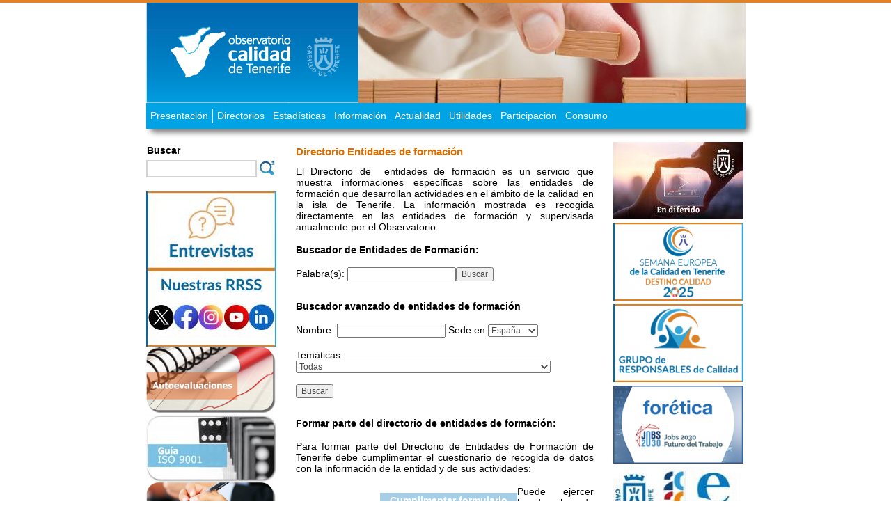

--- FILE ---
content_type: text/html; charset=utf-8
request_url: https://calidadtenerife.org/node/3710
body_size: 7688
content:

<!DOCTYPE html PUBLIC "-//W3C//DTD XHTML 1.0 Transitional//EN" "http://www.w3.org/TR/xhtml1/DTD/xhtml1-transitional.dtd">
<html xmlns="http://www.w3.org/1999/xhtml">
  <head>
<meta http-equiv="Content-Type" content="text/html; charset=utf-8" />
    <title>Directorio Entidades de formación | Observatorio de Calidad de Tenerife</title>
    <meta http-equiv="Content-Type" content="text/html; charset=utf-8" />
<link rel="shortcut icon" href="/files/cabildo_favicon.ico" type="image/x-icon" />
<meta http-equiv="Content-Type" content="text/html; charset=utf-8" />
<link rel="shortcut icon" href="/files/cabildo_favicon.ico" type="image/x-icon" />
<script type="text/javascript" src="//platform-api.sharethis.com/js/sharethis.js#property=591067861554ce00113576da&product=inline-share-buttons"></script>
    <meta name="keywords" content="Tenerife, Canarias, Observatorio, Calidad, Certificación, Gestión de la calidad, Medio ambiente, Responsabilidad social empresarial, RSE, Responsabilidad social corporativa, RSC, Prevención, Excelencia, Estadísticas" />

    <link type="text/css" rel="stylesheet" media="all" href="/modules/node/node.css?l" />
<link type="text/css" rel="stylesheet" media="all" href="/modules/system/defaults.css?l" />
<link type="text/css" rel="stylesheet" media="all" href="/modules/system/system.css?l" />
<link type="text/css" rel="stylesheet" media="all" href="/modules/system/system-menus.css?l" />
<link type="text/css" rel="stylesheet" media="all" href="/modules/user/user.css?l" />
<link type="text/css" rel="stylesheet" media="all" href="/sites/all/modules/cck/theme/content-module.css?l" />
<link type="text/css" rel="stylesheet" media="all" href="/sites/all/modules/ckeditor/ckeditor.css?l" />
<link type="text/css" rel="stylesheet" media="all" href="/sites/all/modules/ctools/css/ctools.css?l" />
<link type="text/css" rel="stylesheet" media="all" href="/sites/all/modules/date/date.css?l" />
<link type="text/css" rel="stylesheet" media="all" href="/sites/all/modules/date/date_popup/themes/datepicker.css?l" />
<link type="text/css" rel="stylesheet" media="all" href="/sites/all/modules/date/date_popup/themes/jquery.timeentry.css?l" />
<link type="text/css" rel="stylesheet" media="all" href="/sites/all/modules/epublish/epublish.css?l" />
<link type="text/css" rel="stylesheet" media="all" href="/sites/all/modules/filefield/filefield.css?l" />
<link type="text/css" rel="stylesheet" media="all" href="/sites/all/modules/nice_menus/nice_menus.css?l" />
<link type="text/css" rel="stylesheet" media="all" href="/sites/all/modules/nice_menus/nice_menus_default.css?l" />
<link type="text/css" rel="stylesheet" media="all" href="/sites/all/modules/panels/css/panels.css?l" />
<link type="text/css" rel="stylesheet" media="all" href="/sites/all/modules/upload_element/upload_element.css?l" />
<link type="text/css" rel="stylesheet" media="all" href="/modules/forum/forum.css?l" />
<link type="text/css" rel="stylesheet" media="all" href="/misc/farbtastic/farbtastic.css?l" />
<link type="text/css" rel="stylesheet" media="all" href="/sites/all/modules/calendar/calendar.css?l" />
<link type="text/css" rel="stylesheet" media="all" href="/sites/all/modules/cck/modules/fieldgroup/fieldgroup.css?l" />
<link type="text/css" rel="stylesheet" media="all" href="/sites/all/modules/views/css/views.css?l" />
<link type="text/css" rel="stylesheet" media="all" href="/sites/all/themes/cabildo2/style.css?l" />
<link type="text/css" rel="stylesheet" media="all" href="/sites/all/modules/views_slideshow/contrib/views_slideshow_cycle/views_slideshow_cycle.css?l" />
<link type="text/css" rel="stylesheet" media="print" href="/sites/all/themes/cabildo2/print.css?l" />
    <script type="text/javascript" src="/sites/all/modules/jquery_update/replace/jquery.min.js?l"></script>
<script type="text/javascript" src="/misc/drupal.js?l"></script>
<script type="text/javascript" src="/sites/default/files/languages/es_dd21f64e2a3a2d1d92aa689a9fa13f02.js?l"></script>
<script type="text/javascript" src="/sites/all/modules/epublish/epublish.js?l"></script>
<script type="text/javascript" src="/sites/all/modules/nice_menus/superfish/js/superfish.js?l"></script>
<script type="text/javascript" src="/sites/all/modules/nice_menus/superfish/js/jquery.bgiframe.min.js?l"></script>
<script type="text/javascript" src="/sites/all/modules/nice_menus/superfish/js/jquery.hoverIntent.minified.js?l"></script>
<script type="text/javascript" src="/sites/all/modules/nice_menus/nice_menus.js?l"></script>
<script type="text/javascript" src="/sites/all/modules/panels/js/panels.js?l"></script>
<script type="text/javascript" src="/sites/all/modules/views_slideshow/js/views_slideshow.js?l"></script>
<script type="text/javascript" src="/sites/all/modules/google_analytics/googleanalytics.js?l"></script>
<script type="text/javascript" src="/sites/all/libraries/jquery.cycle/jquery.cycle.all.js?l"></script>
<script type="text/javascript" src="/sites/all/modules/views_slideshow/contrib/views_slideshow_cycle/js/views_slideshow_cycle.js?l"></script>
<script type="text/javascript">
<!--//--><![CDATA[//><!--
jQuery.extend(Drupal.settings, { "basePath": "/", "nice_menus_options": { "delay": "800", "speed": "slow" }, "googleanalytics": { "trackOutbound": 1, "trackMailto": 1, "trackDownload": 1, "trackDownloadExtensions": "7z|aac|arc|arj|asf|asx|avi|bin|csv|doc(x|m)?|dot(x|m)?|exe|flv|gif|gz|gzip|hqx|jar|jpe?g|js|mp(2|3|4|e?g)|mov(ie)?|msi|msp|pdf|phps|png|ppt(x|m)?|pot(x|m)?|pps(x|m)?|ppam|sld(x|m)?|thmx|qtm?|ra(m|r)?|sea|sit|tar|tgz|torrent|txt|wav|wma|wmv|wpd|xls(x|m|b)?|xlt(x|m)|xlam|xml|z|zip" }, "CToolsUrlIsAjaxTrusted": { "/node/3710": [ true, true ] }, "viewsSlideshow": { "rotor_cabecera-block_1": { "methods": { "goToSlide": [ "viewsSlideshowPager", "viewsSlideshowSlideCounter", "viewsSlideshowCycle" ], "nextSlide": [ "viewsSlideshowPager", "viewsSlideshowSlideCounter", "viewsSlideshowCycle" ], "pause": [ "viewsSlideshowControls", "viewsSlideshowCycle" ], "play": [ "viewsSlideshowControls", "viewsSlideshowCycle" ], "previousSlide": [ "viewsSlideshowPager", "viewsSlideshowSlideCounter", "viewsSlideshowCycle" ], "transitionBegin": [ "viewsSlideshowPager", "viewsSlideshowSlideCounter" ], "transitionEnd": [  ] }, "paused": 0 } }, "viewsSlideshowCycle": { "#views_slideshow_cycle_main_rotor_cabecera-block_1": { "num_divs": 10, "id_prefix": "#views_slideshow_cycle_main_", "div_prefix": "#views_slideshow_cycle_div_", "vss_id": "rotor_cabecera-block_1", "effect": "fade", "transition_advanced": 1, "timeout": 10000, "speed": 2000, "delay": 0, "sync": 1, "random": 0, "pause": 1, "pause_on_click": 0, "action_advanced": 0, "start_paused": 0, "remember_slide": 0, "remember_slide_days": 1, "pause_when_hidden": 0, "pause_when_hidden_type": "full", "amount_allowed_visible": "", "nowrap": 0, "fixed_height": 1, "items_per_slide": 1, "wait_for_image_load": 1, "wait_for_image_load_timeout": 3000, "cleartype": 1, "cleartypenobg": 1, "advanced_options": "{}" } } });
//--><!]]>
</script>
<script type="text/javascript">
<!--//--><![CDATA[//><!--
(function(i,s,o,g,r,a,m){i["GoogleAnalyticsObject"]=r;i[r]=i[r]||function(){(i[r].q=i[r].q||[]).push(arguments)},i[r].l=1*new Date();a=s.createElement(o),m=s.getElementsByTagName(o)[0];a.async=1;a.src=g;m.parentNode.insertBefore(a,m)})(window,document,"script","//www.google-analytics.com/analytics.js","ga");ga("create", "UA-10977168-1", { "cookieDomain": "auto" });ga("set", "anonymizeIp", true);ga("send", "pageview");
//--><!]]>
</script>
	<script type="text/javascript" src="/sites/all/themes/cabildo2/misel.js?_=46"></script>
    <script>
    /**
     * añadimos la función delay de jquery 1.4 para que el rotor de banners funcione con jquery 1.3 de Drupal 6  
     */
    jQuery.fn.extend({
            // Based off of the plugin by Clint Helfers, with permission.
            // http://blindsignals.com/index.php/2009/07/jquery-delay/
            delay: function( time, type ) {
                    time = jQuery.fx ? jQuery.fx.speeds[time] || time : time;
                    type = type || "fx";
     
                    return this.queue( type, function() {
                            var elem = this;
                            setTimeout(function() {
                                    jQuery.dequeue( elem, type );
                            }, time );
                    });
            }
    });     
    </script>


	<!--[if lt IE 7]>
    <style type="text/css" media="all">@import "/sites/all/themes/cabildo2/fix-ie.css";</style>
    <![endif]-->   
    <!--[if IE 7]>
    <style type="text/css" media="all">@import "/sites/all/themes/cabildo2/fix-ie2.css";</style>
    <![endif]-->
    
<!-- Facebook Pixel Code -->
<script>
!function(f,b,e,v,n,t,s)
{if(f.fbq)return;n=f.fbq=function(){n.callMethod?
n.callMethod.apply(n,arguments):n.queue.push(arguments)};
if(!f._fbq)f._fbq=n;n.push=n;n.loaded=!0;n.version='2.0';
n.queue=[];t=b.createElement(e);t.async=!0;
t.src=v;s=b.getElementsByTagName(e)[0];
s.parentNode.insertBefore(t,s)}(window,document,'script',
'https://connect.facebook.net/en_US/fbevents.js');
fbq('init', '1461656660591595'); 
fbq('track', 'PageView');
</script>
<noscript>
<img height="1" width="1" 
src="https://www.facebook.com/tr?id=1461656660591595&ev=PageView
&noscript=1"/>
</noscript>
<!-- End Facebook Pixel Code -->
    
  </head>
  <body>
  

<!-- Layout -->

    <div id="wrapper">
    <div id="container" class="clear-block">

      <div id="header">
      <div id="header-region" class="clear-block"><div id="block-nice_menus-1" class="clear-block block block-nice_menus">


  <div class="content"><ul class="nice-menu nice-menu-down" id="nice-menu-1"><li class="menu-48 menuparent menu-path-node-1 first  odd "><a href="/?q=node/1">Presentación</a><ul><li class="menu-50 menu-path-node-3 first  odd "><a href="/?q=node/3">Promotores </a></li>
<li class="menu-139 menu-path-node-3610 even "><a href="/?q=node/3610">Misión y visión</a></li>
<li class="menu-49 menu-path-node-2 odd "><a href="/?q=node/2">Objetivos</a></li>
<li class="menu-132 menu-path-node-3518 even "><a href="/?q=node/3518">Temáticas</a></li>
<li class="menu-150 menu-path-node-4031 odd "><a href="/?q=node/4031" title="¿A quién está dirigido el Observatorio?">Destinatarios</a></li>
<li class="menu-51 menu-path-node-4 even "><a href="/?q=node/4">Actuaciones</a></li>
<li class="menu-138 menu-path-node-3604 odd  last "><a href="/?q=node/3604" title="Presentaciones">Presentaciones</a></li>
</ul>
</li>
<li class="menu-52 menuparent menu-path-node-10 even "><a href="/?q=node/10">Directorios</a><ul><li class="menu-2115 menu-path-node-55862 first  odd "><a href="/?q=node/55862" title="">Consultoras</a></li>
<li class="menu-2113 menu-path-node-54595 even "><a href="/?q=node/54595" title="Directorio de certificadoras con mapa">Certificadoras</a></li>
<li class="menu-143 menu-path-node-4269 odd "><a href="/?q=node/4269" title="Directorio de laboratorios">Laboratorios</a></li>
<li class="menu-100 menu-path-node-4330 even "><a href="/?q=node/4330" title="Directorio de entidades">Entidades</a></li>
<li class="menu-144 menu-path-node-4273 odd "><a href="/?q=node/4273" title="Directorio personas certificadas">Personas certificadas</a></li>
<li class="menu-145 menu-path-node-4287 even "><a href="/?q=node/4287" title="Directorio de entidades de formación">Entidades de formación</a></li>
<li class="menu-146 menu-path-calidadtenerifeorg-directorio_empresas odd  last "><a href="http://calidadtenerife.org/directorio_empresas" title="Directorio de empresas certificadas">Empresas certificadas</a></li>
</ul>
</li>
<li class="menu-53 menuparent menu-path-node-20 odd "><a href="/?q=node/20">Estadísticas</a><ul><li class="menu-151 menu-path-taxonomy-term-66 first  odd "><a href="/?q=taxonomy/term/66">Certificados</a></li>
<li class="menu-58 menu-path-taxonomy-term-5 even "><a href="/?q=taxonomy/term/5" title="Estadísticas de consultoras">Consultoras</a></li>
<li class="menu-59 menu-path-taxonomy-term-6 odd "><a href="/?q=taxonomy/term/6" title="Estadísticas de certificadoras">Certificadoras</a></li>
<li class="menu-60 menu-path-node-4030 even "><a href="/?q=node/4030" title="Empresas certificadas">Empresas certificadas</a></li>
<li class="menu-61 menu-path-taxonomy-term-8 odd "><a href="/?q=taxonomy/term/8" title="Estadísticas de contexto">Contexto</a></li>
<li class="menu-57 menu-path-node-4030 even  last "><a href="/?q=node/4030">Estadísticas principales</a></li>
</ul>
</li>
<li class="menu-54 menuparent menu-path-node-21 even "><a href="/?q=node/21">Información</a><ul><li class="menu-62 menu-path-node-2772 first  odd "><a href="/?q=node/2772" title="">Documentos</a></li>
<li class="menu-1908 menu-path-calidadtenerifeorg-qtaxonomy-term-65 even "><a href="http://www.calidadtenerife.org/?q=taxonomy/term/65" title="Documentos Observatorio">Docum. Observatorio</a></li>
<li class="menu-65 menu-path-node-3472 odd "><a href="/?q=node/3472">Guías-buenas prácticas</a></li>
<li class="menu-66 menu-path-taxonomy-term-14 even "><a href="/?q=taxonomy/term/14">Otros observatorios</a></li>
<li class="menu-67 menu-path-taxonomy-term-15 odd "><a href="/?q=taxonomy/term/15">Enlaces de interés</a></li>
<li class="menu-64 menu-path-taxonomy-term-11 even "><a href="/?q=taxonomy/term/11">Subvenciones, ayudas y premios</a></li>
<li class="menu-125 menu-path-taxonomy-term-32 odd  last "><a href="/?q=taxonomy/term/32">Ayudas - webs</a></li>
</ul>
</li>
<li class="menu-55 menuparent menu-path-node-22 odd "><a href="/?q=node/22">Actualidad</a><ul><li class="menu-68 menu-path-taxonomy-term-lista-16 first  odd "><a href="/?q=taxonomy/term/lista/16" title="">Noticias</a></li>
<li class="menu-69 menu-path-eventos-17 even "><a href="/?q=eventos/17">Actos</a></li>
<li class="menu-129 menu-path-eventos-26 odd "><a href="/?q=eventos/26">Cursos</a></li>
<li class="menu-1929 menu-path-node-49097 even "><a href="/?q=node/49097" title="En diferido. Grabaciones de videos">En diferido</a></li>
<li class="menu-70 menu-path-node-2275 odd "><a href="/?q=node/2275" title="">Hemeroteca de Boletines</a></li>
<li class="menu-71 menu-path-node-3788 even  last "><a href="/?q=node/3788" title="">Suscripción al boletín</a></li>
</ul>
</li>
<li class="menu-102 menuparent menu-path-node-498 even "><a href="/?q=node/498" title="Utilidades">Utilidades</a><ul><li class="menu-103 menu-path-node-3519 first  odd "><a href="/?q=node/3519" title="Apartado de autoevaluaciones">Autoevaluaciones</a></li>
<li class="menu-175 menu-path-node-8812 even "><a href="/?q=node/8812" title="Apartado de aplicaciones de preguntas y respuestas">Aplicaciones </a></li>
<li class="menu-105 menu-path-node-500 odd  last "><a href="/?q=node/500" title="Consultas de gestión de la calidad">Servicio de consultas</a></li>
</ul>
</li>
<li class="menu-56 menuparent menu-path-node-5 odd "><a href="/?q=node/5">Participación</a><ul><li class="menu-2116 menu-path-https--calidadtenerifeorg-qnode-55991 first  odd "><a href="https://www.calidadtenerife.org/?q=node/55991" title="">Entrevistas</a></li>
<li class="menu-183 menu-path-https--semanacalidadtenerifeorg-semana-europea-calidad-tenerife- even "><a href="https://semanacalidadtenerife.org/semana-europea-calidad-tenerife/" title="Semana de la calidad 2012">Semana de la calidad</a></li>
<li class="menu-131 menu-path-taxonomy-term-lista-62 odd "><a href="/?q=taxonomy/term/lista/62" title="">Experiencias</a></li>
<li class="menu-109 menu-path-taxonomy-term-lista-63 even "><a href="/?q=taxonomy/term/lista/63" title="Artículos de los colaboradores">Artículos</a></li>
<li class="menu-1930 menu-path-calidadtenerifeorg-qnode-50280 odd "><a href="http://www.calidadtenerife.org/?q=node/50280" title="Grupo de Responsables de Calidad">Responsables de Calidad</a></li>
<li class="menu-72 menu-path-calidadtenerifeorg-qnode-204 even "><a href="http://www.calidadtenerife.org/?q=node/204" title="Encuestas de participación">Opinar</a></li>
<li class="menu-73 menu-path-contact odd "><a href="/?q=contact">Contacto</a></li>
<li class="menu-137 menu-path-node-3825 even "><a href="/?q=node/3825">Suscripciones</a></li>
<li class="menu-90 menu-path-user odd  last "><a href="/?q=user">Registro</a></li>
</ul>
</li>
<li class="menu-1661 menu-path-calidadtenerifeorg-qconsumo-destacados even  last "><a href="http://calidadtenerife.org/?q=consumo/destacados" title="">Consumo</a></li>
</ul>
</div>
</div>
<div id="block-views-rotor_cabecera-block_1" class="clear-block block block-views">


  <div class="content"><div class="view view-rotor-cabecera view-id-rotor_cabecera view-display-id-block_1 view-dom-id-dc9c4ce12dfd9c327046183bd98f0a18">
    
  
  
      <div class="view-content">
      
<div class="skin-default">
  
  <div id="views_slideshow_cycle_main_rotor_cabecera-block_1" class="views_slideshow_cycle_main views_slideshow_main"><div id="views_slideshow_cycle_teaser_section_rotor_cabecera-block_1" class="views_slideshow_cycle_teaser_section">
  <div class="views_slideshow_cycle_slide views_slideshow_slide views-row-1 views-row-odd" id="views_slideshow_cycle_div_rotor_cabecera-block_1_0">
  <div class="views-row views-row-0 views-row-first views-row-odd">
    
  <div class="views-field views-field-field-foto-fid">        <span class="field-content"><img src="https://calidadtenerife.org/?q=sites/default/files/imagecache/rotor_cabecera/n2_0.jpg" alt="Banner Observatorio Calidad de Tenerife" title="" width="556" height="144" class="imagecache imagecache-rotor_cabecera imagecache-default imagecache-rotor_cabecera_default"/></span>  </div></div>
</div>
<div class="views_slideshow_cycle_slide views_slideshow_slide views-row-2 views_slideshow_cycle_hidden views-row-even" id="views_slideshow_cycle_div_rotor_cabecera-block_1_1">
  <div class="views-row views-row-0 views-row-first views-row-odd">
    
  <div class="views-field views-field-field-foto-fid">        <span class="field-content"><img src="https://calidadtenerife.org/?q=sites/default/files/imagecache/rotor_cabecera/teide2_0.jpg" alt="Banner Observatorio Calidad de Tenerife" title="" width="556" height="144" class="imagecache imagecache-rotor_cabecera imagecache-default imagecache-rotor_cabecera_default"/></span>  </div></div>
</div>
<div class="views_slideshow_cycle_slide views_slideshow_slide views-row-3 views_slideshow_cycle_hidden views-row-odd" id="views_slideshow_cycle_div_rotor_cabecera-block_1_2">
  <div class="views-row views-row-0 views-row-first views-row-odd">
    
  <div class="views-field views-field-field-foto-fid">        <span class="field-content"><img src="https://calidadtenerife.org/?q=sites/default/files/imagecache/rotor_cabecera/f1_0.jpg" alt="" title="" width="556" height="144" class="imagecache imagecache-rotor_cabecera imagecache-default imagecache-rotor_cabecera_default"/></span>  </div></div>
</div>
<div class="views_slideshow_cycle_slide views_slideshow_slide views-row-4 views_slideshow_cycle_hidden views-row-even" id="views_slideshow_cycle_div_rotor_cabecera-block_1_3">
  <div class="views-row views-row-0 views-row-first views-row-odd">
    
  <div class="views-field views-field-field-foto-fid">        <span class="field-content"><img src="https://calidadtenerife.org/?q=sites/default/files/imagecache/rotor_cabecera/n1_0.jpg" alt="Banner Observatorio Calidad Tenerife" title="" width="556" height="144" class="imagecache imagecache-rotor_cabecera imagecache-default imagecache-rotor_cabecera_default"/></span>  </div></div>
</div>
<div class="views_slideshow_cycle_slide views_slideshow_slide views-row-5 views_slideshow_cycle_hidden views-row-odd" id="views_slideshow_cycle_div_rotor_cabecera-block_1_4">
  <div class="views-row views-row-0 views-row-first views-row-odd">
    
  <div class="views-field views-field-field-foto-fid">        <span class="field-content"><img src="https://calidadtenerife.org/?q=sites/default/files/imagecache/rotor_cabecera/parapente2_0.jpg" alt="Banner Observatorio Calidad de Tenerife" title="" width="556" height="144" class="imagecache imagecache-rotor_cabecera imagecache-default imagecache-rotor_cabecera_default"/></span>  </div></div>
</div>
<div class="views_slideshow_cycle_slide views_slideshow_slide views-row-6 views_slideshow_cycle_hidden views-row-even" id="views_slideshow_cycle_div_rotor_cabecera-block_1_5">
  <div class="views-row views-row-0 views-row-first views-row-odd">
    
  <div class="views-field views-field-field-foto-fid">        <span class="field-content"><img src="https://calidadtenerife.org/?q=sites/default/files/imagecache/rotor_cabecera/f12_0.jpg" alt="" title="" width="556" height="144" class="imagecache imagecache-rotor_cabecera imagecache-default imagecache-rotor_cabecera_default"/></span>  </div></div>
</div>
<div class="views_slideshow_cycle_slide views_slideshow_slide views-row-7 views_slideshow_cycle_hidden views-row-odd" id="views_slideshow_cycle_div_rotor_cabecera-block_1_6">
  <div class="views-row views-row-0 views-row-first views-row-odd">
    
  <div class="views-field views-field-field-foto-fid">        <span class="field-content"><img src="https://calidadtenerife.org/?q=sites/default/files/imagecache/rotor_cabecera/gigantes2_0.jpg" alt="Banner Observatorio Calidad de Tenerife" title="" width="556" height="144" class="imagecache imagecache-rotor_cabecera imagecache-default imagecache-rotor_cabecera_default"/></span>  </div></div>
</div>
<div class="views_slideshow_cycle_slide views_slideshow_slide views-row-8 views_slideshow_cycle_hidden views-row-even" id="views_slideshow_cycle_div_rotor_cabecera-block_1_7">
  <div class="views-row views-row-0 views-row-first views-row-odd">
    
  <div class="views-field views-field-field-foto-fid">        <span class="field-content"><img src="https://calidadtenerife.org/?q=sites/default/files/imagecache/rotor_cabecera/f15_0.jpg" alt="" title="" width="556" height="144" class="imagecache imagecache-rotor_cabecera imagecache-default imagecache-rotor_cabecera_default"/></span>  </div></div>
</div>
<div class="views_slideshow_cycle_slide views_slideshow_slide views-row-9 views_slideshow_cycle_hidden views-row-odd" id="views_slideshow_cycle_div_rotor_cabecera-block_1_8">
  <div class="views-row views-row-0 views-row-first views-row-odd">
    
  <div class="views-field views-field-field-foto-fid">        <span class="field-content"><img src="https://calidadtenerife.org/?q=sites/default/files/imagecache/rotor_cabecera/auditorio2_0.jpg" alt="Banner Observatorio Calidad Tenerife" title="" width="556" height="144" class="imagecache imagecache-rotor_cabecera imagecache-default imagecache-rotor_cabecera_default"/></span>  </div></div>
</div>
<div class="views_slideshow_cycle_slide views_slideshow_slide views-row-10 views_slideshow_cycle_hidden views-row-even" id="views_slideshow_cycle_div_rotor_cabecera-block_1_9">
  <div class="views-row views-row-0 views-row-first views-row-odd">
    
  <div class="views-field views-field-field-foto-fid">        <span class="field-content"><img src="https://calidadtenerife.org/?q=sites/default/files/imagecache/rotor_cabecera/eolica2_0.jpg" alt="Banner Observatorio Calidad Tenerife" title="" width="556" height="144" class="imagecache imagecache-rotor_cabecera imagecache-default imagecache-rotor_cabecera_default"/></span>  </div></div>
</div>
</div>
</div>
  </div>
    </div>
  
  
  
  
  
  
</div></div>
</div>
	  </div>
	  	
        
        
        
        <div id="logo-floater">
        <div id="logoflota" onclick="location.href='/';" title="Principal"></div>
                </div>

      </div> <!-- /header -->
      		</div>
		<div id="container2" class="clear-block">
			<div id="precontent">
							</div>
		
              <div id="sidebar-left" class="sidebar">
          
          <div id="block-search-0" class="clear-block block block-search">

  <h2>Buscar</h2>

  <div class="content"><form action="/node/3710"  accept-charset="UTF-8" method="post" id="search-block-form">
<div>
<!--<h2>Buscar</h2>-->
<input type="text" maxlength="128" name="search_block_form_keys" id="mi-edit-txt" value="" title="Introduzca los términos que quiera buscar." />
<input type="image" src="/sites/all/themes/cabildo2/images/lupa.jpg" height="22" width="22" border="0" alt="Buscar" name="op" id="mi-edit-submit" />
<input type="hidden" name="form_id" id="edit-search-block-form" value="search_block_form" />
<input type="hidden" name="form_token" id="a-unique-id" value="4e38c282a2c10e45cea73df5e42d7d9d" />
<br/>
</div></form>
</div>
</div>
<div id="block-views-banners_internos-block_1" class="clear-block block block-views">


  <div class="content"><div class="view view-banners-internos view-id-banners_internos view-display-id-block_1 view-dom-id-b2fb4b799d8b75ae7f81e4ab2edb210c">
    
  
  
      <div class="view-content">
        <div class="views-row views-row-1 views-row-odd views-row-first">
      
  <div class="views-field views-field-field-foto-fid">        <span class="field-content"><a href="https://www.calidadtenerife.org/?q=node/55991"><img src="https://calidadtenerife.org/?q=sites/default/files/imagecache/width187/bannerentrevistas.jpg" alt="" title="" width="187" height="112" class="imagecache imagecache-width187 imagecache-default imagecache-width187_default"/></a></span>  </div>  </div>
  <div class="views-row views-row-2 views-row-even">
      
  <div class="views-field views-field-field-foto-fid">        <span class="field-content"><a href="http://www.calidadtenerife.org/?q=node/50596"><img src="https://calidadtenerife.org/?q=sites/default/files/imagecache/width187/bannersecrrssv4%20copia.jpg" alt="" title="" width="187" height="111" class="imagecache imagecache-width187 imagecache-default imagecache-width187_default"/></a></span>  </div>  </div>
  <div class="views-row views-row-3 views-row-odd">
      
  <div class="views-field views-field-field-foto-fid">        <span class="field-content"><a href="http://www.calidadtenerife.org/?q=node/498"><img src="https://calidadtenerife.org/?q=sites/default/files/imagecache/width187/AUTOEVALUACIONES.png" alt="" title="" width="187" height="97" class="imagecache imagecache-width187 imagecache-default imagecache-width187_default"/></a></span>  </div>  </div>
  <div class="views-row views-row-4 views-row-even">
      
  <div class="views-field views-field-field-foto-fid">        <span class="field-content"><a href="http://www.calidadtenerife.org/?q=node/5508"><img src="https://calidadtenerife.org/?q=sites/default/files/imagecache/width187/banner_iso_9001.jpg" alt="banner_iso_9001.jpg" title="banner_iso_9001.jpg" width="187" height="97" class="imagecache imagecache-width187 imagecache-default imagecache-width187_default"/></a></span>  </div>  </div>
  <div class="views-row views-row-5 views-row-odd views-row-last">
      
  <div class="views-field views-field-field-foto-fid">        <span class="field-content"><a href="http://www.calidadtenerife.org/?q=node/3825"><img src="https://calidadtenerife.org/?q=sites/default/files/imagecache/width187/SUSCRIPCION-AL-BOLETIN.png" alt="" title="" width="187" height="97" class="imagecache imagecache-width187 imagecache-default imagecache-width187_default"/></a></span>  </div>  </div>
    </div>
  
  
  
  
  
  
</div></div>
</div>
        </div>
      
      <div id="center">
      		<div id="precontent2">
							</div>
                                                  		  <h2 class="nodo nid_3710 type_page ">Directorio Entidades de formación</h2>                                                  <div id="contenido" class="clear-block">
            <div id="node-3710" class="node">



  
  <div class="content clear-block">
      <script language="javascript">
function muestra_oculta(id){
  if (document.getElementById){ 
   var el = document.getElementById(id); 
   el.style.display = (el.style.display == 'none') ? 'block' : 'none'; 
  }
}
window.onload = function(){
  muestra_oculta('contenido_a_mostrar');
}
</script>
<style type="text/css">
#menu div.barraMenu,
#menu div.barraMenu a.botonMenu {
font-family: sans-serif, Verdana, Arial;
font-size: 8pt;
color: white;
}

#menu div.barraMenu {
text-align: left;
}

#menu div.barraMenu a.botonMenu {
background-color: #0066CC;
color: white;
cursor: pointer;
padding: 3px 2px 1px 4px;
text-decoration: none;
}

#menu div.barraMenu a.botonMenu:hover {
background-color: #00A8DF;
}

#menu div.barraMenu a.botonMenu:active {
background-color: #CCFFFF;
color: black;
}
</style> 
  <p>El Directorio de&nbsp; entidades de formación es un servicio que muestra informaciones específicas sobre las entidades de formación&nbsp;que desarrollan actividades en el ámbito de la calidad en la isla de Tenerife. La información mostrada es recogida directamente en las entidades de formación y supervisada anualmente por el&nbsp;Observatorio.</p> 
  <p><strong>Buscador de Entidades de Formación:</strong></p> 
  <form method="post" action="/?q=node/222">
Palabra(s): <input type="text" width="50" name="Nombre" /><input type="hidden" value="6" name="tipo" /><input type="submit" value="Buscar" /> </form> 
  <p><strong></strong></p> 
  <p><strong></strong></p> <p><strong>Buscador avanzado de entidades de formación</strong></p> 

    <form method="post" action="/?q=node/222"> 
      <p>Nombre: <input type="text" width="50" name="Nombre" />
  Sede en:<select name="Sede"><option value="TF">Tenerife</option><option value="CN">Canarias</option><option selected="selected" value="ES">España</option></select></p> 
      <p>Temáticas:<select name="Tematica"><option value="NO">Todas</option><option value="T1F">Sistemas de gestión de la calidad (SGC)</option><option value="T2F">Medio ambiente (MA)</option><option value="T3F">Prevención de Riesgos Laborales (PRL)</option><option value="T4F">Investigación, desarrollo e innovación (I+D+I)</option><option value="T5F">Responsabilidad social empresarial (RSE)</option><option value="T6F">Otros temas de certificación (seguridad información, etc.)</option><option value="T7F">Otros temas ajenos a la calidad y certificación (informática, etc.)</option></select></p> <input type="hidden" value="6" name="tipo" /><input type="hidden" value="yes" name="adv" /><input type="submit" value="Buscar" /> 
    </form> 
  <p><strong></strong></p> 
  <p><strong></strong></p> 
  <p><strong>Formar parte del directorio de entidades de formación:</strong></p> 
  <p>Para formar parte del Directorio de Entidades de Formación de Tenerife debe cumplimentar el cuestionario de recogida de datos con la información de la entidad y de sus actividades: </p> 
  <div style="display: block; margin-left: 120px;" class="clear-block" id="tabs-wrapper"> 
    <ul class="tabs primary"> 
      <ul class="tabs primary"> 
        <li class="active"> <a href="	 http://encuestas.calidadtenerife.org/ls/index.php?sid=18641&lang=es" class="active">Cumplimentar formulario</a> </li> 
      </ul> 
    </ul> 
  </div> 
<p>Puede ejercer los derechos de acceso, rectificación, cancelación y oposición respecto de sus datos dirigiendo una solicitud al Observatorio de la Calidad de Tenerife. Centro Insular de Calidad y Consumo Responsable, C/ San Agustín 15. 38002 La Laguna.Tel: 922314500. Fax: 922 314 511. Correo-e: <a href="mailto:info@calidadtenerife.org">info@calidadtenerife.org</a>.
</p>
  <p><strong>Listado de entidades de formación:</strong></p> 
  <div id="menu">
    <div class="barraMenu"> <a href="/node/4287&amp;l=A" class="botonMenu">A</a> <a href="/node/4287&amp;l=B" class="botonMenu">B</a> <a href="/node/4287&amp;l=C" class="botonMenu">C</a> <a href="/node/4287&amp;l=D" class="botonMenu">D</a> <a href="/node/4287&amp;l=E" class="botonMenu">E</a> <a href="/node/4287&amp;l=F" class="botonMenu">F</a> <a href="/node/4287&amp;l=G" class="botonMenu">G</a> <a href="/node/4287&amp;l=H" class="botonMenu">H</a> <a href="/node/4287&amp;l=I" class="botonMenu">I</a> <a href="/node/4287&amp;l=J" class="botonMenu">J</a> <a href="/node/4287&amp;l=K" class="botonMenu">K</a> <a href="/node/4287&amp;l=L" class="botonMenu">L</a> <a href="/node/4287&amp;l=M" class="botonMenu">M</a> <a href="/node/4287&amp;l=N" class="botonMenu">N</a> <a href="/node/4287&amp;l=%D1" class="botonMenu">Ñ</a> <a href="/node/4287&amp;l=O" class="botonMenu">O</a> <a href="/node/4287&amp;l=P" class="botonMenu">P</a> <a href="/node/4287&amp;l=Q" class="botonMenu">Q</a> <a href="/node/4287&amp;l=R" class="botonMenu">R</a> <a href="/node/4287&amp;l=S" class="botonMenu">S</a> <a href="/node/4287&amp;l=T" class="botonMenu">T</a> <a href="/node/4287&amp;l=U" class="botonMenu">U</a> <a href="/node/4287&amp;l=V" class="botonMenu">V</a> <a href="/node/4287&amp;l=W" class="botonMenu">W</a> <a href="/node/4287&amp;l=X" class="botonMenu">X</a> <a href="/node/4287&amp;l=Y" class="botonMenu">Y</a> <a href="/node/4287&amp;l=Z" class="botonMenu">Z</a> <br /> 
      <div style="float: right; margin-top: 10px;"><a href="/node/4287" class="botonMenu">TODAS</a></div> 
    </div>
  </div> 
<p>Número de entidades de formación registradas: 15</p><ul><li>> <a href="./?q=node/259&code=6&tipo=6" alt="Ver detalle">AENOR</a></li><li>> <a href="./?q=node/259&code=7&tipo=6" alt="Ver detalle">Arco Calidad Consultores </a></li><li>> <a href="./?q=node/259&code=12&tipo=6" alt="Ver detalle">ATISAE</a></li><li>> <a href="./?q=node/259&code=15&tipo=6" alt="Ver detalle">Bureau Veritas Formación S.A.</a></li><li>> <a href="./?q=node/259&code=13&tipo=6" alt="Ver detalle">C-PAS S.L.-Centro Psicológico y de Asesoramiento Social</a></li><li>> <a href="./?q=node/259&code=17&tipo=6" alt="Ver detalle">Cámara oficial de Comercio, Industria y Navegación de  Santa Cruz de Tenerife</a></li><li>> <a href="./?q=node/259&code=16&tipo=6" alt="Ver detalle">CEOE</a></li><li>> <a href="./?q=node/259&code=4&tipo=6" alt="Ver detalle">ESETEC</a></li><li>> <a href="./?q=node/259&code=11&tipo=6" alt="Ver detalle">Fundación Empresa Universidad de La Laguna</a></li><li>> <a href="./?q=node/259&code=5&tipo=6" alt="Ver detalle">IQC Consultores De Calidad Canarias, S.L</a></li><li>> <a href="./?q=node/259&code=8&tipo=6" alt="Ver detalle">Isocalidad Consultores </a></li><li>> <a href="./?q=node/259&code=18&tipo=6" alt="Ver detalle">NOVOTEC </a></li><li>> <a href="./?q=node/259&code=9&tipo=6" alt="Ver detalle">Preveca S.L. Gestión Preventiva Laboral </a></li><li>> <a href="./?q=node/259&code=20&tipo=6" alt="Ver detalle">Proyecta Ingenio</a></li><li>> <a href="./?q=node/259&code=10&tipo=6" alt="Ver detalle">Totally Q</a></li></ul>  </div>

  <div class="clear-block">
    <!--<div class="meta">
        </div>

        -->
  </div>

</div>
          </div>
                </div> <!-- /.left-corner, /.right-corner, /#squeeze, /#center -->
              <div id="sidebar-right" class="sidebar">
                    <div id="block-views-banners_derecha-block_1" class="clear-block block block-views">


  <div class="content"><div class="view view-banners-derecha view-id-banners_derecha view-display-id-block_1 view-dom-id-90bdcd41cfe883079c4e9aedf32f63cc">
    
  
  
      <div class="view-content">
        <div class="views-row views-row-1 views-row-odd views-row-first">
      
  <div class="views-field views-field-field-foto-fid">        <span class="field-content"><a href="http://www.calidadtenerife.org/?q=node/49097"><img src="https://calidadtenerife.org/?q=sites/default/files/imagecache/width187/OCATEN-BannerSup-EnDiferido187x111.jpg" alt="" title="" width="187" height="111" class="imagecache imagecache-width187 imagecache-default imagecache-width187_default"/></a></span>  </div>  </div>
  <div class="views-row views-row-2 views-row-even">
      
  <div class="views-field views-field-field-foto-fid">        <span class="field-content"><a href="https://semanacalidadtenerife.org/"><img src="https://calidadtenerife.org/?q=sites/default/files/imagecache/width187/bannersec25.png" alt="" title="" width="187" height="112" class="imagecache imagecache-width187 imagecache-default imagecache-width187_default"/></a></span>  </div>  </div>
  <div class="views-row views-row-3 views-row-odd">
      
  <div class="views-field views-field-field-foto-fid">        <span class="field-content"><a href="http://calidadtenerife.org/gruporc/"><img src="https://calidadtenerife.org/?q=sites/default/files/imagecache/width187/banner%20responsables%20calidad.png" alt="" title="" width="187" height="112" class="imagecache imagecache-width187 imagecache-default imagecache-width187_default"/></a></span>  </div>  </div>
  <div class="views-row views-row-4 views-row-even">
      
  <div class="views-field views-field-field-foto-fid">        <span class="field-content"><a href="https://foretica.org/proyectos-y-soluciones/jobs-2030-futuro-del-trabajo/"><img src="https://calidadtenerife.org/?q=sites/default/files/imagecache/width187/bannerforetica3.png" alt="" title="" width="187" height="112" class="imagecache imagecache-width187 imagecache-default imagecache-width187_default"/></a></span>  </div>  </div>
  <div class="views-row views-row-5 views-row-odd views-row-last">
      
  <div class="views-field views-field-field-foto-fid">        <span class="field-content"><a href="http://www.calidadtenerife.org/?q=node/24659"><img src="https://calidadtenerife.org/?q=sites/default/files/imagecache/width187/OCATEN_Enterp2020_Logo186x.jpg" alt="" title="" width="187" height="82" class="imagecache imagecache-width187 imagecache-default imagecache-width187_default"/></a></span>  </div>  </div>
    </div>
  
  
  
  
  
  
</div></div>
</div>
<div id="block-views-banners_externos-block_1" class="clear-block block block-views">


  <div class="content"><div class="view view-banners-externos view-id-banners_externos view-display-id-block_1 view-dom-id-f56db738e2c37dff24295ff2fa95021c">
    
  
  
      <div class="view-content">
        <div class="views-row views-row-1 views-row-odd views-row-first">
      
  <div class="views-field views-field-field-foto-fid">        <span class="field-content"><a href="http://www.tenerifebancodatos.com"><img src="https://calidadtenerife.org/?q=sites/default/files/imagecache/width187/bancodatos%2012copia.png" alt="bancodatos 12copia.png" title="bancodatos 12copia.png" width="187" height="94" class="imagecache imagecache-width187 imagecache-default imagecache-width187_default"/></a></span>  </div>  </div>
  <div class="views-row views-row-2 views-row-even views-row-last">
      
  <div class="views-field views-field-field-foto-fid">        <span class="field-content"><a href="http://www.tenerife.es"><img src="https://calidadtenerife.org/?q=sites/default/files/imagecache/width187/Copia%20de%20BannerCabildo_0.png" alt="Copia de BannerCabildo.png" title="Copia de BannerCabildo.png" width="187" height="94" class="imagecache imagecache-width187 imagecache-default imagecache-width187_default"/></a></span>  </div>  </div>
    </div>
  
  
  
  
  
  
</div></div>
</div>
<div id="block-block-5" class="clear-block block block-block">


  <div class="content">
			<div id="banners2">
            <div class="home_title">Directorios</div>
            <div class="home_title3">Consultoras<div class="item_dir"><a href="/?q=node/4260&code=1348">
        <img id="2_1348" alt="http://encuestas.calidadtenerife.org/logos/consultoras/24.JPG" src="/sites/default/files/logos/consultoras/24.JPG" align="center" title="IQC Consultores de Calidad Canarias S.L." border="0" class="redim" />
        </a></div></div>
            <div class="home_title3">Certificadoras<div class="item_dir"><a href="/?q=node/4267&code=113">
            <img id="1_113" alt="http://encuestas.calidadtenerife.org/logos/certificadoras/1.JPG" src="/sites/default/files/logos/certificadoras/1.JPG" align="center" title="AENOR" border="0" class="redim" />
            </a></div></div>
            <div class="home_title3">Empresas certificadas<div class="item_dir"><a href="/?q=node/4294&code=2198">
        <img id="5_2198" alt="http://encuestas.calidadtenerife.org/logos/certificadas/357.JPG" src="/sites/default/files/logos/certificadas/357.JPG" align="center" title="Jabbelg" border="0" class="redim" />
        </a></div></div>
            </div></div>
</div>
        </div>
      <!--<div id="pre_footer"></div>-->
<div id="footer">

<div id="tbl_footer">
	
		<div id="tbl_footeri"><img src="/sites/all/themes/cabildo2/images/footer_1.jpg" alt=""/></div>
		
		<div id="tbl_footerd">
            <div class="f1">
    		<img src="/sites/all/themes/cabildo2/images/xhtml.jpg" alt="XHTML"/>
    		<img src="/sites/all/themes/cabildo2/images/css.jpg" alt="CSS"/>
    		<a href="/?q=feedrss"><img src="/sites/all/themes/cabildo2/images/rss.jpg" alt="RSS"/></a>    		</div>
            <div class="f2"><a href="/?q=node/3557">Mapa Web</a>&nbsp;&nbsp;|&nbsp;&nbsp;<a href="/?q=contact">Contacto</a>&nbsp;&nbsp;|&nbsp;&nbsp;<a href="/?q=node/31">Accesibilidad</a>&nbsp;&nbsp;|&nbsp;&nbsp;<a href="/?q=node/33">Aviso Legal</a></div>
            <div class="f3"><a href="/">www.calidadtenerife.es</a> - <a href="mailto:observatorio@tenerife.es">observatorio@tenerife.es</a></div>
            <div class="f4">Teléfono: 922 445 710 - Fax: 922 314 511</div>
		</div>
	
</div>



</div>
    </div> <!-- /container -->
  </div>
<!-- /layout -->

  
 <div id="popupContact">  
         <a id="popupContactClose" href="javascript:void(0)">X</a>  
         <p id="contactArea" align="center">  
             <img src="/sites/all/themes/cabildo2/images/logo2.png" alt=""/>  
         </p> 
		  <h1>Sitio web en pruebas temporalmente</h1>
     </div>  
     <div id="backgroundPopup"></div>

  </body>
</html>



--- FILE ---
content_type: text/css
request_url: https://calidadtenerife.org/sites/all/modules/epublish/epublish.css?l
body_size: 516
content:
.epublish {
  padding: 0px 0 10px 10px;
}
.epublish .one_two .other_heads {
  margin-top: 10px;
  border-top: 1px solid #666;
}
.epublish .one_two .title {
  font-family: Times New Roman, Times, serif;
  font-size: 1.4em;
  font-weight: bold;
  margin-top: 10px;
}
.epublish .one_two .user {
  font-family: Times New Roman, Times, serif;
  font-size: 1em;
}
.epublish .one_two .abstract {
  font-family: Times New Roman, Times, serif;
  font-size: 1.2em;
}
.all_caps {
  text-transform: uppercase;
}
.epublish .one_two .topic {
  font-family: Times New Roman, Times, serif;
  font-size: .9em;
  font-weight: bold;
  color: #900;
  text-transform: uppercase;
  margin-top: 20px;
  margin-bottom: -10px;
}

.epublish .regular .topic {
  font-family: Times New Roman, Times, serif;
  font-size: .9em;
  font-weight: bold;
  color: #900;
  text-transform: uppercase;
  margin-top: 10px;
  background-color: #BBBBBB;
}

.epublish .one_two .description, .epublish .regular .description, .epublish .nodes .description  {
  font-family: Arial, Helvetica, Sans-serif;;
  font-size: 1.2em;
  font-weight: bold;
  margin: 10px;
  text-align: center;
  padding: 10px;
  background-color: #dfdfdf;
}

.pub_list .description  {
  font-style: italic;
}

.epublish .one_two .topic_title, .epublish .regular .title {
  font-family: Times New Roman, Times, serif;
  font-weight: bold;
  margin-top: 7px;
  margin-bottom: 3px;
  font-size: 1.2em;
}

.edition .reference {
  font-weight: bold;
}

.epublish_navigation {
	border-top: 1px solid black;
	border-bottom: 1px solid black;
}
.epublish .advertisement{
	float:right;
	width:auto;
	margin-top: 20px;
	border-left:1px solid #000;
	border-bottom:1px solid #000;
	border-top:1px solid #000;
	border-right:1px solid #000;
	height:350;
	display:block;
	background-color:#fff;
	padding: 2px;
}
.epublish .regular{
	border-left:1px solid #000;
	border-bottom:1px solid #000;
	border-top:1px solid #000;
	border-right:1px solid #000;
	padding: 2px ;
}

.abstract {
  font-family: Verdana;
  font-size: 9 pt;
}
.epub-title a {
  font-family: "Verdana", "Arial", "Helvetica", "sans-serif";
  font-size: 11 pt;
  font-weight: bold;
  color: #069;
}
.epub-title a:link { color: #006699; }
.epub-title a:hover { color: #006699; }
.link-title a {
  font-family: "Verdana", "Arial", "Helvetica", "sans-serif";
  font-size: 9 pt;
  font-weight: bold;
  color: #069;
  text-decoration: underline;
}
.ad-link-title a {
  font-family: "Verdana", "Arial", "Helvetica", "sans-serif";
  font-size: 9 pt;
  color: #900;
  text-decoration: underline;
}
.ad-title a {
  font-family: "Verdana", "Arial", "Helvetica", "sans-serif";
  font-size: 9 pt;
  font-weight: bold;
  color: #900;
}
.ad-title a:link { color: #990000; }
.ad-title a:hover { color: #990000; }
.topic{
  color: #000;
}
.abstract a {
  font-family: "Verdana", "Arial", "Helvetica", "sans-serif";
  font-size: 9 pt;
  color: #069;
}
.ad-abstract {
  font-family: Verdana;
  font-size: 9 pt;
}
.ad-abstract a {
  font-family: "Verdana", "Arial", "Helvetica", "sans-serif";
  font-size: 9 pt;
  color: #990000;
}
.bullet {
	color: #990000;
	font-weight: bold;
}



--- FILE ---
content_type: text/css
request_url: https://calidadtenerife.org/sites/all/themes/cabildo2/style.css?l
body_size: 13335
content:
/* $Id: style.css,v 1.38.2.1 2008/02/05 09:27:26 goba Exp $ */

/**
 * Garland, for Drupal 6.x
 * Stefan Nagtegaal, iStyledThis [dot] nl
 * Steven Wittens, acko [dot] net`
 *
 * If you use a customized color scheme, you must regenerate it after
 * modifying this file.
 */

/**
 * Generic elements
 */
 
body {
  margin: 0;
  padding: 0;
  background: #ffffff url(images/fondo.gif) repeat-x top left;
	text-align: left;
	font-family           : arial, verdana, Helvetica, sans-serif;
	font-size             : 14px;
	color: #000000;
}

input {
  font: 12px/100% Arial;
  color: #494949;
}

textarea, select {
  font: 12px/160% Arial;
  color: #494949;
}

h1, h2, h3, h4, h5, h6 {
  margin: 0;
  padding: 0;
  font-weight: normal;
/*  font-family: Arial;*/
}

h1 {
  font-size: 170%;
}

h2 {
  font-size: 160%;
  line-height: 130%;
}

h3 {
  font-size: 140%;
}

h4 {
  font-size: 130%;
}

h5 {
  font-size: 120%;
}

h6 {
  font-size: 110%;
}

ul, quote, code, fieldset {
  margin: .5em 0;
}

p {
  margin: 0.6em 0 1.2em;
  padding: 0;
}

a:link, a:visited {
  color: #000000;
  text-decoration: none;
}

a:hover {
  color: #000000;
  text-decoration: underline;
}

a:active, a.active {
  color: #000000;
}

hr {
  margin: 0;
  padding: 0;
  border: none;
  height: 1px;
  background: #5294c1;
}

ul {
  margin: 0.5em 0 1em;
  padding: 0;
}

ol {
  margin: 0.75em 0 1.25em;
  padding: 0;
}

ol li, ul li {
  margin: 0.4em 0 0.4em .5em; /* LTR */
}

ul.menu, .item-list ul {
  margin: 0.35em 0 0 -0.5em; /* LTR */
  padding: 0;
}

ul.menu ul, .item-list ul ul {
  margin-left: 0em; /* LTR */
}

ol li, ul li, ul.menu li, .item-list ul li, li.leaf {
  margin: 0.15em 0 0.15em .5em; /* LTR */
}

ul li, ul.menu li, .item-list ul li, li.leaf {
  padding: 0 0 .2em 1.5em;
  list-style-type: none;
  list-style-image: none;
  background: transparent url(images/menu-leaf.gif) no-repeat 1px .35em; /* LTR */
}

ol li {
  padding: 0 0 .3em;
  margin-left: 2em; /* LTR */
}

ul li.expanded {
  background: transparent url(images/menu-expanded.gif) no-repeat 1px .35em; /* LTR */
}

ul li.collapsed {
  background: transparent url(images/menu-collapsed.gif) no-repeat 0px .35em; /* LTR */
}

ul li.leaf a, ul li.expanded a, ul li.collapsed a {
  display: block;
}

ul.inline li {
  background: none;
  margin: 0;
  padding: 0 1em 0 0; /* LTR */
}

ol.task-list {
  margin-left: 0; /* LTR */
  list-style-type: none;
  list-style-image: none;
}
ol.task-list li {
  padding: 0.5em 1em 0.5em 2em; /* LTR */
}
ol.task-list li.active {
  background: transparent url(images/task-list.png) no-repeat 3px 50%; /* LTR */
}
ol.task-list li.done {
  color: #393;
  background: transparent url(../../misc/watchdog-ok.png) no-repeat 0px 50%; /* LTR */
}
ol.task-list li.active {
  margin-right: 1em; /* LTR */
}

fieldset ul.clear-block li {
  margin: 0;
  padding: 0;
  background-image: none;
}

dl {
  margin: 0.5em 0 1em 1.5em; /* LTR */
}

dl dt {
}

dl dd {
  margin: 0 0 .5em 1.5em; /* LTR */
}

img, a img {
  border: none;
}

table {
/*  margin: 1em 0;*/
  margin: 0;
/*  width: 100%;*/
}

thead th {
  border-bottom: 2px solid #d3e7f4;
  color: #494949;
  font-weight: bold;
}

th a:link, th a:visited {
  color: #6f9dbd;
}

td, th {
  /*padding: .3em .5em;*/
  padding: 0;
}

tr.even, tr.odd, tbody th {
/*  border: solid #d3e7f4;*/
  border-width: 1px 0;
}

tr.odd, tr.info {
  background-color: #edf5fa;
}

tr.even {
  background-color: #fff;
}

tr.drag {
  background-color: #fffff0;
}

tr.drag-previous {
  background-color: #ffd;
}

tr.odd td.active {
  background-color: #ddecf5;
}

tr.even td.active {
  background-color: #e6f1f7;
}

td.region, td.module, td.container, td.category {
  border-top: 1.5em solid #fff;
  border-bottom: 1px solid #b4d7f0;
  background-color: #d4e7f3;
  color: #455067;
  font-weight: bold;
}

tr:first-child td.region, tr:first-child td.module, tr:first-child td.container, tr:first-child td.category {
  border-top-width: 0;
}

span.form-required {
  color: #ffae00;
}

span.submitted, .description {
  font-size: 0.92em;
  color: #898989;
}

.description {
  line-height: 150%;
  margin-bottom: 0.75em;
  color: #898989;
}

.messages, .preview {
  margin: .75em 0 .75em;
  padding: .5em 1em;
}

.messages ul {
  margin: 0;
}

.form-checkboxes, .form-radios, .form-checkboxes .form-item, .form-radios .form-item {
  margin: 0.25em 0;
}

#center form {
  margin-bottom: 2em;
}

.form-button, .form-submit {
  margin: 2em 0.5em 1em 0; /* LTR */
}

#dblog-form-overview .form-submit,
.confirmation .form-submit,
.search-form .form-submit,
.poll .form-submit,
fieldset .form-button, fieldset .form-submit,
.sidebar .form-button, .sidebar .form-submit,
table .form-button, table .form-submit {
  margin: 0;
}

.box {
  margin-bottom: 2.5em;
}

/**
 * Layout
 */
#header-region {
  min-height: 1em;
  margin: 0;
  padding: 0px 0 0 0;
/*  background: #d2e6f3 url(images/bg-navigation.png) repeat-x 50% 100%;*/
width: 862px;
}

#header-region .block {
  display: block;
  margin: 0;
}

#header-region .block-region {
  display: block;
  margin: 0;/*0 0.5em 1em;*/
  padding: 0;/*0.5em;*/
  position: relative;
  top: 0.5em;
}

#header-region * {
/*  display: inline;*/
  line-height: 1.5em;
/*  margin-top: 0;
  margin-bottom: 0;*/
  margin: 0;
  padding: 0;
}

/* Prevent the previous directive from showing the content of script elements in Mozilla browsers. */
/*#header-region script {
  display: none;
}*/

#header-region p, #header-region img {
  margin-top: 0.5em;
}

#header-region h2 {
  margin: 0 1em 0 0; /* LTR */
}

#header-region h3, #header-region label, #header-region li {
  margin: 0;/*0 1em;*/
  padding: 0;
  background: none;
}

#wrapper {
  background: #FFFFFF;
  margin: 4px auto 0 auto;
  padding: 0;
  width: 861px;
}

#wrapper #container {
  margin: 0;
  padding: 0;
  width: 861px;
  overflow: hidden;
  height: 200px;
/*  margin-bottom: 5px;*/
}
#wrapper #container2 {
  margin: 0 auto;
  padding: 0 0 0 0;
  width: 861px;
  background: transparent /*url(images/bgmenu.jpg) no-repeat top left*/;
}

#wrapper #container #header {
  height: 200px;
  width: 861px;
  padding: 0;
  margin: 0;
/*	padding-left: 28px;*/
}

#wrapper #container #header #logo-floater {
	width: 305px;
	height: 144px;
	background: #e08003;
	float: left;
	position: absolute;
	top: 4px;
}

#wrapper #container #header h1, #wrapper #container #header h1 a:link, #wrapper #container #header h1 a:visited {
  line-height: 120px;
  position: relative;
  z-index: 2;
  white-space: nowrap;
}

#wrapper #container #header h1 span {
  font-weight: bold;
}

#wrapper #container #header h1 img {
  padding-top: 16px;
  padding-right: 20px; /* LTR */
  float: left; /* LTR */
}

/* With 3 columns, require a minimum width of 1000px to ensure there is enough horizontal space. */
body.sidebars {
  min-width: 861px;
}
/* With 2 columns, require a minimum width of 800px. */
body.sidebar-left{
/*  width: 185px;*/
min-width: 861px;
}
body.sidebar-right {
/*  width: 209px;*/
min-width: 861px;
}

/* We must define 100% width to avoid the body being too narrow for near-empty pages */
#wrapper #container #center {
  float: right;
  width: 810px;
/*  margin-right: 116px;*/
  background-color: White;
}

#wrapper #container2 #center,#wrapper #container2 #center3 {
  float: left;
  width: 428px;
/*  margin-right: 116px;*/
  background-color: transparent;
/*  padding-left: 4px;*/
/*  padding-top: 5px;*/
  margin-left: 28px;
  margin-right: 28px;
/*  margin-right: 30px;*/
}
#wrapper #container2 #center2 {
  float: left;
  width: 646px;
/*  margin-right: 116px;*/
  background-color: transparent;
/*  padding-left: 4px;*/
/*  padding-top: 5px;*/
  margin-left: 28px;
/*  margin-right: 13px;*/
/*  margin-right: 30px;*/
}

#wrapper #container2 #center h2, #wrapper #container2 #center2 h2{
	text-decoration: underline;
	min-height: 22px;
/*	background-color: #d8d8d8;*/
/*	padding-left: 10px;*/
	padding-top: 4px;
	font-size: 15px;
	font-weight: bold;
	color: #db6a00;
/*	text-transform: uppercase;*/
/*  color                 : #000000;
  font-family           : arial;
  font-size             : 14px;
  font-weight           : bold;
  text-align            : left;
  padding-top           : 10px;
  padding-bottom        : 10px;
  min-width: 542px;
  width: 100%;*/
}

#wrapper #container2 #center h2.nodo, #wrapper #container2 #center2 h2.nodo{
	text-decoration: none;
}

div.node h2{
	background: white;
	text-transform: none !important;
	background: white !important;
}

/* So we move the #center container over the sidebars to compensate */
body.sidebar-left #center {
/*  margin-left: -210px;*/
}
body.sidebar-right #center {
/*  margin-right: -210px;*/
}
body.sidebars #center {
/*  margin: 0 -210px;*/
}

/* And add blanks left and right for the sidebars to fill */
body.sidebar-left #squeeze {
  margin-left: 210px;
}
body.sidebar-right #squeeze {
  margin-right: 210px;
}
body.sidebars #squeeze {
  margin: 0 210px;
}

/* We ensure the sidebars are still clickable using z-index */
#wrapper #container .sidebar {
  margin: 0;/*0px 0 5em;*/
  width: 279px;
  float: left;
  z-index: 2;
  position: relative;
}
#wrapper #container2 .sidebar {
/*  margin: 0px 0 5em;*/
	margin: 0;
  width: 187px;
  float: left;
  z-index: 2;
  position: relative;
}
#wrapper #container .sidebar .block {
  margin: 0 0 1.5em 0;
}
#wrapper #container2 .sidebar .block {
  margin: 0;/*0 0 1.5em 0;*/
}
#sidebar-left .block {
  padding: 0 0px 0 0px;
}

#sidebar-right .block {
  padding: 0 0px 0 0px;
}

#sidebar-right{
  padding: 0 0px 0 0px;
  margin: 0;
  width: 190px!important;
  float: right;
  /*background: #ffffff url(images/bg_right.gif) repeat-y top left!important;*/
  /*padding-left: 3px;*/
  overflow: hidden;

}
#sidebar-right div{
  padding: 0 0px 0 0px;
  margin: 0;
}

.block .content {
  margin: 0;
}

#sidebar-left{
	/*background: #e6e6e6 url(images/menuleft.jpg) no-repeat bottom left!important;*/
	background: #ffffff;
	width: 187px!important;
	padding-bottom: 17px;
/*	padding-left: 13px;*/
}
#sidebar-left div,#sidebar-left h2{
/*	padding-left: 14px;*/
}
#sidebar-left .block-region {
  margin: 0 0px 0 0px; /* LTR */
}

#sidebar-right .block-region {
  margin: 0 0px 0 0px; /* LTR */
}

.block-region {
  padding: 1em;
  background: transparent;
  border: 2px dashed #b4d7f0;
  text-align: center;
  font-size: 1.3em;
}

/* Now we add the backgrounds for the main content shading */
#wrapper #container #center #squeeze {
  background: #fff url(images/bg-content.png) repeat-x 50% 0;
  position: relative;
}
#wrapper #container2 #center #squeeze {
  background: #fff url(images/bg-content.png) repeat-x 50% 0;
  position: relative;
}
#wrapper #container #center .right-corner {
  background: transparent url(images/bg-content-right.png) no-repeat 100% 0;
  position: relative;
  left: 10px;
}
#wrapper #container2 #center .right-corner {
  background: transparent url(images/bg-content-right.png) no-repeat 100% 0;
  position: relative;
  left: 10px;
}
#wrapper #container #center .right-corner .left-corner {
  padding: 60px 25px 5em 35px;
  background: transparent url(images/bg-content-left.png) no-repeat 0 0;
  margin-left: -10px;
  position: relative;
  left: -10px;
  min-height: 400px;
}
#wrapper #container2 #center .right-corner .left-corner {
  padding: 60px 25px 5em 35px;
  background: transparent url(images/bg-content-left.png) no-repeat 0 0;
  margin-left: -10px;
  position: relative;
  left: -10px;
  min-height: 400px;
}
#wrapper #container2 #pre_footer {
  padding-top: 15px!important;
  float: none;
  clear: both;
  margin: 0;
  padding: 0;
  width: 862px!important;
  height: 1px;
  background: #ffffff url(images/bg_footer.gif) repeat-x bottom left;
}
#wrapper #container2 #footer {
  clear: both;
  margin: 0;
  color: #ffffff;
  width: 861px;
  /*height: 94px;*/
  height: 116px;
  background: #939598;
/*  margin-top: 10px;*/
/*  background-color: #e1e1e1;*/
/*  padding-top: 1px;
  line-height: 13px;*/
/*  padding-left: 10px;
  padding-right: 39px;*/
  font-size: 12px;
  /*font-weight: bold;*/
}



#wrapper #container2 #footer td a.web{
	color: #dc7b01;
}


#wrapper #container2 .breadcrumb {
/*  position: absolute;
  top: 15px;
  left: 35px;
  z-index: 3;*/
/*  font-family           : arial;*/
  font-size             : 14px;
/*  padding-left          : 4px;*/
  color                 : #db6a00;  
  font-weight           : bold;  
}

body.sidebar-left #footer {
  margin-left: -210px;
}

body.sidebar-right #footer {
  margin-right: -210px;
}

body.sidebars #footer {
  margin: 0;
}

/**
 * Header
 */
#wrapper #container #header h1, #wrapper #container #header h1 a:link, #wrapper #container #header h1 a:visited {
  color: #fff;
  font-weight: normal;
  text-shadow: #1659ac 0px 1px 3px;
  font-size: 1.5em;
}

#wrapper #container #header h1 a:hover {
  text-decoration: none;
}


#wrapper #container2 .breadcrumb a {
  color                 : #db6a00;
  font-weight           : bold;
  font-size             : 14px;
  text-decoration: underline;
}

#mission {
  padding: 1em;
  background-color: #fff;
  border: 1px solid #e0e5fb;
  margin-bottom: 2em;
}

/**
 * Primary navigation
 */
div#mislinks {
  float: right;
  margin                : 0;
  padding               : 0;
  top: 19px;
  position: absolute;
  width: 862px;
/*  line-height: 10px;*/
  font-size: 12px;
/*  z-index: 2;*/
}

div#mislinks a {
  padding: 0 5px 0 5px;
  margin: 0;
  text-align            : left;
  line-height: 10px;
	border-right: 1px solid #666666;
	font-weight: bold;
	float: right;
}

div#mislinks a.first {
  padding-left: 0;
}
div#mislinks a.last {
  border: 0;
}
/*ul.primary-links li a, ul.primary-links li a:link, ul.primary-links li a:visited {
	display: block;
	color: #000000;
	LINE-HEIGHT: 15px !important;
	text-align            : right;
	font-size             : 14px!important;
	text-decoration       : none;
	padding-left          : 5px;
	padding-right         : 0px;
	font-weight: bold;
}*/

/*ul.primary-links li a:hover, ul.primary-links li a.active {
  color: #fff;

}*/

/*ul.primary-links li a:hover {
  color                 : #ffffff;
  background            : #6993bd;
}*/

/**
 * Secondary navigation
 */
ul.secondary-links {
  margin: 0;
  padding: 29px 0 0 13px;
  height: 60px;
/*  float: right;
  clear: right;
  position: relative;
  z-index: 4;*/
}

ul.secondary-links li {
  margin: 0 3px 0 0!important;
  padding: 0;
  background: transparent url(images/bg_sec.png) no-repeat top left!important;
  float: left;
  width: 99px;
  height: 44px;
  text-align: center;
/*  background-image: none;*/
}
ul.secondary-links li.active{
  margin: 0 3px 0 0!important;
  padding: 0;
  background: transparent url(images/bg_sec_ac.png) no-repeat top left!important;
  float: left;
  width: 99px;
  height: 60px;
  text-align: center;
/*  background-image: none;*/
}


ul.secondary-links li a, ul.secondary-links li a:link, ul.secondary-links li a:visited {
  display: block;
  margin: 0 auto 0 auto;
  padding: 14px 0 0;
  color: #ffffff;
  background: transparent;
}

/*ul.secondary-links li a:hover, ul.secondary-links li a.active {
  color: #cde3f1;
  background: transparent;
}*/

/**
 * Local tasks
 */
ul.primary, ul.primary li, ul.secondary, ul.secondary li {
  border: 0;
  background: none;
  margin: 0;
  padding: 0;
}

#tabs-wrapper {
  margin: 0;
  padding: 0;
/*  border-bottom: 1px solid #e9eff3;*/
  position: relative;
}
ul.primary {
  padding: 0.5em 0 10px;
  float: left; /* LTR */
}
ul.secondary {
  clear: both;
  text-align: left; /* LTR */
  border-bottom: 1px solid #e9eff3;
  margin: -0.2em -26px 1em;
  padding: 0 26px 0.6em;
}
h2.with-tabs {
  float: left; /* LTR */
  margin: 0 2em 0 0; /* LTR */
  padding: 0;
}

ul.primary li a, ul.primary li.active a, ul.primary li a:hover, ul.primary li a:visited,
ul.secondary li a, ul.secondary li.active a, ul.secondary li a:hover, ul.secondary li a:visited {
  border: 0;
  background: transparent;
  padding: 4px 1em;
  margin: 0 0 0 1px; /* LTR */
  height: auto;
  text-decoration: none;
  position: relative;
  top: -1px;
}
ul.primary li.active a, ul.primary li.active a:link, ul.primary li.active a:visited, ul.primary li a:hover,
ul.secondary li.active a, ul.secondary li.active a:link, ul.secondary li.active a:visited, ul.secondary li a:hover {
  background: url(images/bg-tab.png) repeat-x 0 50%;
  color: #fff;
}
ul.primary li.active a,
ul.secondary li.active a {
  font-weight: bold;
}

/**
 * Nodes & comments
 */
.node {
/*  border-bottom: 1px solid #e9eff3;*/
/*  margin: -1.5em -26px 1.5em;
  padding: 1.5em 26px;*/
}

ul.links li, ul.inline li {
/*  margin-left: 0;
  margin-right: 0;
  padding-left: 0;
  padding-right: 1em;*/
  padding: 0;
  margin: 0;
  background-image: none;
}

.node .links, .comment .links {
  text-align: left; /* LTR */
}

.node .links ul.links li, .comment .links ul.links li {}
.terms ul.links li {
  margin-left: 0;
  margin-right: 0;
  padding-right: 0;
  padding-left: 1em;
}

.picture, .comment .submitted {
  float: right; /* LTR */
  clear: right; /* LTR */
  padding-left: 1em; /* LTR */
}

#contenido .submitted{
display:none;
}

.field-field-fuente{
margin-top:10px;
}

.field-field-nombre-completo, 
.field-field-poblacion, 
.field-field-municipio, 
.field-field-provincia, 
.field-field-direccion, 
.field-field-email, 
.field-field-descripcion, 
.field-field-telefono, 
.field-field-fax,
.field-field-codigo-postal, 
.field-field-sitio-web{
	margin-bottom:15px;
}

.new {
  color: #ffae00;
  font-size: 0.92em;
  font-weight: bold;
  float: right; /* LTR */
}

.terms {
  float: right; /* LTR */
}

.preview .node, .preview .comment, .sticky {
  margin: 0;
  padding: 0.5em 0;
  border: 0;
  background: 0;
}

.sticky {
  padding: 1em;
  background-color: #fff;
  border: 1px solid #e0e5fb;
  margin-bottom: 2em;
}

#comments {
  position: relative;
  top: -1px;
  border-bottom: 1px solid #e9eff3;
  margin: 0;
  padding: 0 25px;
}

#comments h2.comments {
  margin: 0 -25px;
  padding: .5em 25px;
  background: #fff url(images/gradient-inner.png) repeat-x 0 0;
}

.comment {
  margin: 0 -25px;
  padding: 1.5em 25px 1.5em;
  border-top: 1px solid #e9eff3;
}

.indented {
  margin-left: 25px; /* LTR */
}

.comment h3 a.active {
  color: #494949;
}

.node .content, .comment .content {
  margin: 0.6em 0;
}

/**
 * Aggregator.module
 */
#aggregator {
  margin-top: 1em;
}
#aggregator .feed-item-title {
  font-size: 160%;
  line-height: 130%;
}
#aggregator .feed-item {
  border-bottom: 1px solid #e9eff3;
  margin: -1.5em -31px 1.75em;
  padding: 1.5em 31px;
}
#aggregator .feed-item-categories {
  font-size: 0.92em;
}
#aggregator .feed-item-meta {
  font-size: 0.92em;
  color: #898989;
}

/**
 * Color.module
 */
#palette .form-item {
  border: 1px solid #fff;
}
#palette .item-selected {
  background: #fff url(images/gradient-inner.png) repeat-x 0 0;
  border: 1px solid #d9eaf5;
}

/**
 * Menu.module
 */
tr.menu-disabled {
  opacity: 0.5;
}
tr.odd td.menu-disabled {
  background-color: #edf5fa;
}
tr.even td.menu-disabled {
  background-color: #fff;
}

/**
 * Poll.module
 */
.poll .bar {
  background: #fff url(images/bg-bar-white.png) repeat-x 0 0;
  border: solid #f0f0f0;
  border-width: 0 1px 1px;
}

.poll .bar .foreground {
  background: #71a7cc url(images/bg-bar.png) repeat-x 0 100%;
}

.poll .percent {
  font-size: .9em;
}

/**
 * Autocomplete.
 */
#autocomplete li {
  cursor: default;
  padding: 2px;
  margin: 0;
}

/**
 * Collapsible fieldsets
 */
fieldset {
  margin: 1em 0;
  padding: 1em;
  border: 1px solid #d9eaf5;
  background: #fff url(images/gradient-inner.png) repeat-x 0 0;
}

/* Targets IE 7. Fixes background image in field sets. */
*:first-child+html fieldset {
  padding: 0 1em 1em;
  background-position: 0 .75em;
  background-color: transparent;
}

*:first-child+html fieldset > .description, *:first-child+html fieldset .fieldset-wrapper .description {
  padding-top: 1em;
}

fieldset legend {
  /* Fix disappearing legend in FFox */
  display: block;
}

*:first-child+html fieldset legend, *:first-child+html fieldset.collapsed legend {
  display: inline;
}

html.js fieldset.collapsed {
  background: transparent;
  padding-top: 0;
  padding-bottom: .6em;
}

html.js fieldset.collapsible legend a {
  padding-left: 2em; /* LTR */
  background: url(images/menu-expanded.gif) no-repeat 0% 50%; /* LTR */
}

html.js fieldset.collapsed legend a {
  background: url(images/menu-collapsed.gif) no-repeat 0% 50%; /* LTR */
}

/**
 * Syndication icons and block
 */
#block-node-0 h2 {
  float: left; /* LTR */
  padding-right: 20px; /* LTR */
}

#block-node-0 img, .feed-icon {
  float: right; /* LTR */
  padding-top: 4px;
}

#block-node-0 .content {
  clear: right; /* LTR */
}

/**
 * Login Block
 */
#user-login-form {
  text-align: center;
}
#user-login-form ul {
  text-align: left; /* LTR */
}

/**
 * User profiles.
 */
.profile {
  margin-top: 1.5em;
}
.profile h3 {
  border-bottom: 0;
  margin-bottom: 1em;
}
.profile dl {
  margin: 0;
}
.profile dt {
  font-weight: normal;
  color: #898989;
  font-size: 0.92em;
  line-height: 1.3em;
  margin-top: 1.4em;
  margin-bottom: 0.45em;
}
.profile dd {
  margin-bottom: 1.6em;
}

/**
 * Admin Styles
 */
div.admin-panel,
div.admin-panel .description,
div.admin-panel .body,
div.admin,
div.admin .left,
div.admin .right,
div.admin .expert-link,
div.item-list,
.menu {
  margin: 0;
  padding: 0;
}

div.admin .left {
  float: left; /* LTR */
  width: 48%;
}
div.admin .right {
  float: right; /* LTR */
  width: 48%;
}

div.admin-panel {
  background: #fff url(images/gradient-inner.png) repeat-x 0 0;
  padding: 1em 1em 1.5em;
}
div.admin-panel .description {
  margin-bottom: 1.5em;
}
div.admin-panel dl {
  margin: 0;
}
div.admin-panel dd {
  color: #898989;
  font-size: 0.92em;
  line-height: 1.3em;
  margin-top: -.2em;
  margin-bottom: .65em;
}

table.system-status-report th {
  border-color: #d3e7f4;
}

#autocomplete li.selected, tr.selected td, tr.selected td.active {
  background: #027ac6;
  color: #fff;
}

tr.selected td a:link, tr.selected td a:visited, tr.selected td a:active {
  color: #d3e7f4;
}

tr.taxonomy-term-preview {
  opacity: 0.5;
}

tr.taxonomy-term-divider-top {
  border-bottom: none;
}

tr.taxonomy-term-divider-bottom {
  border-top: 1px dotted #CCC;
}

/**
 * CSS support
 */

/*******************************************************************
 * Color Module: Don't touch                                       *
 *******************************************************************/

/**
 * Generic elements.
 */
.messages {
  background-color: #fff;
  border: 1px solid #b8d3e5;
}

.preview {
  background-color: #fcfce8;
  border: 1px solid #e5e58f;
}

div.status {
  color: #33a333;
  border-color: #c7f2c8;
}

div.error, tr.error {
  color: #a30000;
  background-color: #FFCCCC;
}

.form-item input.error, .form-item textarea.error {
  border: 1px solid #c52020;
  color: #363636;
}

/**
 * dblog.module
 */
tr.dblog-user {
  background-color: #fcf9e5;
}

tr.dblog-user td.active {
  background-color: #fbf5cf;
}

tr.dblog-content {
  background-color: #fefefe;
}

tr.dblog-content td.active {
  background-color: #f5f5f5;
}

tr.dblog-warning {
  background-color: #fdf5e6;
}

tr.dblog-warning td.active {
  background-color: #fdf2de;
}

tr.dblog-error {
  background-color: #fbe4e4;
}

tr.dblog-error td.active {
  background-color: #fbdbdb;
}
tr.dblog-page-not-found, tr.dblog-access-denied {
  background: #d7ffd7;
}
tr.dblog-page-not-found td.active, tr.dblog-access-denied td.active {
  background: #c7eec7;
}

/**
 * Status report colors.
 */
table.system-status-report tr.error, table.system-status-report tr.error th {
  background-color: #fcc;
  border-color: #ebb;
  color: #200;
}
table.system-status-report tr.warning, table.system-status-report tr.warning th {
  background-color: #ffd;
  border-color: #eeb;
}
table.system-status-report tr.ok, table.system-status-report tr.ok th {
  background-color: #dfd;
  border-color: #beb;
}

#block-locale{
	float: right;
	vertical-align: top;
	height: 10px;
	position: absolute;
	top: 47px;
	padding: 0;
	margin: 0;
	width: 862px;
	text-align: right;
/*	padding-left: 800px;*/
}


#block-locale a{
	border-right: 1px solid #000000;
	padding-left: 4px;
	padding-right: 4px;
	margin: 0;
	color: #000000;
	height: 10px;
/*	line-height: 10px;*/
	font-size: 12px;
	font-weight: bold;
/*	letter-spacing: 0;*/
}
#block-locale a.first{
	padding-left: 0px;
	padding-right: 4px;
}
#block-locale li{
	padding-left: 3px;
	padding-right: 0px;
	margin: 0;
}
#block-locale a.last{
	border-right: none;
}
/*#block-locale a{
	color: White;
}*/

#block-search-0{
/*	float: right;*/
	width: 187px;
/*	vertical-align: top;*/
/*	height: 22px;*/
/*	top: 38px;
	position: absolute;*/
/*	padding: 0 0 0 300px;*/
	margin: 0 0 20px 0!important;
/*	z-index: 1;*/
/*	padding-left: 612px;*/
}

#block-search-0 div{
	width: 187px;
	margin: 0;
	padding: 0;
}
#search-block-form{
/*	height: 26px;*/
}
#search-block-form div{
/*	height: 26px;*/
}
#block-search-0 table{
	width: 187px;
	margin: 0;
	padding: 0;
	border: none;
	border-collapse: collapse;
}

td#s_b_f_1{
	width: 54px;
	padding: 0;
	margin: 0;
}

td#s_b_f_2{
	width: 135px;
	padding: 0;
	margin: 0;
}

td#s_b_f_3{
	width: 128px;
	padding: 0;
	margin: 0;
}

#block-search-0 h2{
	color: #ffffff;
	font-size: 14px;
	font-weight: bold;
	width: 65px;
	height: 26px;
	float: left;
	color: #000000;
	margin: 0;
	line-height: 25px;
/*	padding: 3px 0 0 0;*/
/*	background-color: #cd2c32;*/
/*	text-align: center;*/
/*	position: absolute;*/
/*	top: 21px;*/
/*	left: 593px;*/
}

#mi-edit-submit{
	width: 22px;
	height: 22px;
/*	background: #00a8e0 url(images/submit.jpg) no-repeat top left;*/
	color: White;
	border: none;
	margin: 0;
	padding: 0;
/*	position: absolute;
	left: 887px;*/
/*	background: url('images/buscar.jpg') no-repeat top left;*/
}
#mi-edit-txt{
	width: 155px;
	height: 21px;
	background-color: #ffffff;
	color: #000000;
	border: 2px solid #d3d4d6;
	vertical-align: top;
	margin: 0 0 0 0;
	padding: 0;
/*	position: absolute;
	left: 647px;*/
}
#contenido{
	/*padding-left: 10px;*/
}

#sidebar-left div.block-menu div.content ul.menu{
	padding: 0 0 0 0;
	margin: 0 0 0 0;
}
#sidebar-left div{
	background: #ffffff;
}
#sidebar-left div.block-menu div.content ul li{
	list-style: none;
	padding: 0;
	margin: 0;
	background: none;
}
#sidebar-left div.block-menu div.content ul li a {
/*	border-bottom: 1px solid #333333;*/
/*	padding-top: 11px;*/
	display: block;
	vertical-align: middle;
	min-height: 21px !important;	
	padding-left: 20px;
	line-height: 22px;
	text-decoration: none;
	color: #00a8e0;
	font-size: 15px;
}
#sidebar-left div.block-menu div.content ul li a:hover {
	text-decoration: underline;
}
#sidebar-left div.block-menu div.content ul li a.active {
/*	font-weight: bold;*/
background: transparent url(images/flecha.jpg) no-repeat top left;
}
#sidebar-left div.block-menu div.content h2{
	color: #00a8e0;
	font-weight: bold;
	font-size: 15px;
	padding-left: 20px;
}
#sidebar-left div.block-menu div.content ul li a.active, #sidebar-left div.block-menu div.content ul li.expanded a{
/*	font-weight: bold;*/
/*  color                 : #ffffff;
  font-weight           : bold;
  background-position   : 0px -50px;  */
}

#sidebar-left div.block-menu div.content ul li, #sidebar-left div.block-menu div.content ul.menu li, #sidebar-left div.block-menu div.content .item-list ul li, #sidebar-left div.block-menu div.content li.leaf {
/*  padding: 0;
  list-style-type: none;
  list-style-image: none;*/
/*  background: none;*/
}

#sidebar-left div.block-menu div.content ul li.expanded ul li.expanded a, #sidebar-left div.block-menu div.content ul li.expanded ul li.collapsed a, #sidebar-left div.block-menu div.content ul li.expanded ul li.leaf a{
	padding-left: 25px;
/*  padding: 0 0 0 0;
  margin: 0;
  list-style-type: none;
  list-style-image: none;
  background: none;
  min-height: 25px;*/
}



#sidebar-left div.block-menu div.content ul li.expanded ul li.expanded a, #sidebar-left div.block-menu div.content ul li.expanded ul li.collapsed a, #sidebar-left div.block-menu div.content ul li.expanded ul li.leaf a{
/*  background: none; 
	display: block;
	vertical-align: middle;
	font           : 15px arial;
	font-weight: bold;
	color: #000000;
	text-align: left;
	padding-top: 5px;
	padding-left: 21px;

	text-decoration: none;
	margin-top: 2px !important;
	margin-top: 1px;
	margin-left: -4px;*/
}

#sidebar-left div.block-menu div.content ul li.expanded ul li.expanded a.active, #sidebar-left div.block-menu div.content ul li.expanded ul li.collapsed a.active, #sidebar-left div.block-menu div.content ul li.expanded ul li.leaf a.active{
/*color                 : #000000;
  font-weight           : bold;
  text-decoration: underline;	  */
}

#sidebar-left div.block-menu div.content ul li.expanded ul li.expanded a:hover, #sidebar-left div.block-menu div.content ul li.expanded ul li.collapsed a:hover, #sidebar-left div.block-menu div.content ul li.expanded ul li.leaf a:hover{
/*	color: #000000;
	font           : 15px arial;
	font-weight: bold;
	text-decoration: underline;	*/
}


/*#sidebar-left div.block-menu div.content ul li.expanded a, #sidebar-left div.block-menu div.content ul li.leaf a.active{
	width: 173px;
	background: #c1ad53;
}*/

/*#sidebar-left div.block-menu div.content ul li.expanded ul li.expanded ul li a{
   padding-left: 36px;
	width: 145px;
	background: #ebe7d0 url('images/flecha2.jpg') no-repeat 0 5px;
	
}

#sidebar-left div.block-menu div.content ul li.expanded ul li.expanded a{
	font-weight: bold;
}

#sidebar-left div.block-menu div.content ul li.expanded ul li.expanded ul li a{
	font-weight: normal;
}

#sidebar-left div.block-menu div.content ul li.expanded ul li.expanded ul li a.active{
	font-weight: bold;
}

#sidebar-left div.block-menu div.content ul li.expanded ul li.collapsed a{
	font-weight: normal;
}
*/
/*#sidebar-left div.block-menu div.content ul li ul li.leaf a{
  background: none;
   padding: 3px 0 0 26px;
	font-size: 13px;
		background: #c3b772 url('images/flecha.jpg') no-repeat top left;
	width: 155px;
	font-weight: normal;
}

#sidebar-left div.block-menu div.content ul li ul li.leaf a.active{
	font-weight: bold;
}
#sidebar-left div.block-menu div.content ul li.leaf a, #sidebar-left div.block-menu div.content ul li.expanded a, #sidebar-left div.block-menu div.content ul li.collapsed a {
  display: block;
}

#sidebar-left div.block-menu div.content ul.menu, #sidebar-left div.block-menu div.content .item-list ul {
  margin: 0 0 0 0;
  padding: 0;
}

#sidebar-left div.block-menu div.contentul.menu ul, #sidebar-left div.block-menu div.content .item-list ul ul {
  margin-left: 0em;
}

#sidebar-left div.block-menu div.content ol li, #sidebar-left div.block-menu div.content ul li, #sidebar-left div.block-menu div.content ul.menu li, #sidebar-left div.block-menu div.content .item-list ul li, #sidebar-left div.block-menu div.content li.leaf {
  margin: 0;
}

#sidebar-left div.block-menu div.content ul li, #sidebar-left div.block-menu div.content ul.menu li, #sidebar-left div.block-menu div.content .item-list ul li, #sidebar-left div.block-menu div.content li.leaf {
  padding: 0;
  list-style-type: none;
  list-style-image: none;
  background: none;
}*/
/*#sidebar-left ul li, #sidebar-left ul.menu li, #sidebar-left .item-list ul li, #sidebar-left li.leaf {
  padding: 0 0 .2em 1.5em;
  list-style-type: none;
  list-style-image: none;
  background: none;
}*/

#logoflota{
	width: 305px;
	height: 144px;
	background: transparent url('images/logo2.png') no-repeat top left;
/*	z-index: 999999;*/
	float: left;
/*	position: absolute;*/
/*	margin-left: 115px;*/
/*	top: 68px;*/
	cursor: pointer;
/*	padding-left: 28px;*/
}
#logo{
	z-index: 0;
/*	position: absolute;*/
/*	width: 965px;
	height: 201px;*/
	top: 0px;
	float: right;
}
#fecha{
	z-index: 0;
	position: absolute;
	top: 13px;
}


tbody {
  border-top: none;
  margin: 0;
  padding: 0;
}
tbody th {
  border-bottom: none;
}

.portada_fecha{
	color: #d1aa1c;
	font-weight: bold;
}
td .portada{
	height: 22px;
	background-color: #d8d8d8;
	padding-left: 10px;
	padding-top: 4px;
	font-size: 15px;
	font-weight: bold;
	color: #522f22;
	text-transform: uppercase;
}

td.portada2{
/*	height: 24px;*/
	min-width: 110px;
	float: right;
	padding-top: 5px;
	padding-left: 3px;
	padding-right: 3px;
	font-size: 11px;
	font-weight: bold;
	color: #522f22;
	background: #f3e6cc;
	text-align: center;
	white-space: nowrap;
}

td .portada3{
/*	height: 22px;
	background-color: #d8d8d8;
	
	
	font-weight: bold;
	color: #522f22;*/
	text-transform: uppercase;
	font-weight: bold;
	font-size: 14px;
	padding-left: 10px;
	padding-top: 4px;
}

.tbl_c_por td{
	padding-left: 10px;
	padding-bottom: 13px;
}


div.weblinkCat fieldset {
  margin: 1em 0;
  padding: 1em;
  border: 1px solid #d9eaf5;
  background: none;
}

ul.weblinks{
	padding-left: 10px;
}

ul.weblinks li.weblinks {
  padding: 0 0 30px 0;
  list-style-type: none;
  list-style-image: none;
  background: transparent url(images/menu-links.jpg) no-repeat 1px .35em; /* LTR */
}


div.weblinks-more a{
	color: #e6be3d;
}

span.title2 {
  background: white url(images/menu-links.jpg) no-repeat; /* LTR */
  padding-left: 20px;

  font-weight: bold;
 font-size: 12px;
}

span.subtitle2 {
  padding-left: 20px;
  font-size: 12px;
}
div.volume h3{
  background: white url(images/menu-links.jpg) no-repeat 0px 2px; /* LTR */
  padding-left: 20px;
  font-weight: bold;
  font-size: 12px;
  margin: 0;
}

div.volume ul li{
  list-style-type: none;
  list-style-image: none;
  background: none;
  margin: 0;
  padding: 0 0 0 20px;
}

div.reference a{
	font-weight: normal;
}

div.pub_list div.description{
	font-style: normal;
	font-size: 12px;
}
span.fecha{
	color: #e1b935;
}

div.topic{
	width: 98%;
	height: 22px;
	background-color: #d8d8d8;
	padding-left: 10px;
	padding-top: 4px;
	font-size: 15px;
	font-weight: bold;
	color: #522f22;
}

table#calendario_anual{
	width: 100%;
}

table#calendario_anual h3{
	font-weight: bold;
}

table#calendario_anual td.calendario_anual_cal{
	width: 219px;
	height: 172px;
	vertical-align: top;
}

table#calendario_anual td.calendario_anual_cal table tr.odd, table#calendario_anual td.calendario_anual_cal table tr.even{
	border-bottom: none;
}

table#calendario_anual td.calendario_anual_lista{
	vertical-align: top;
	padding-left: 25px;
}

table#calendario_anual td.calendario_anual_lista table tr.odd{
	background: none;
	border-bottom: none;
}

table#calendario_anual td.calendario_anual_lista span.date-display-single, .view-field-node-data-field-fecha-field-fecha-value{
	color: #e2ac00;
	width: 80px;
	white-space: nowrap;
}

span.titulocontacto {
  padding: 0 0 0px 20px;
  font-size: 14px;
  font-weight: bold;
  background: transparent url(images/menu-links.jpg) no-repeat;
}
span.titulocontacto2 {
	color: #e2ac00;
}

div#div_pre_contact{
	padding-top: 20px;
}

.sec_portada{
	padding-left: 10px;
	font-weight: bold;
	text-transform: uppercase;
	padding-bottom: 15px;
	color: #472315;
	font-size: 14px;
}
.txt_portada{
	font-size: 10px;
}
a.tit_portada{
	
	text-decoration: none;
	font-size: 12px;
	color: #806460 !important
}


span#portada_lst_socios{
	padding-right: 37px;
	float: right;
}

div.pub_list_dl{
	color: #e1b01b;
	background: white url(images/dl_boletin.jpg) no-repeat 0px 2px; /* LTR */
	padding-left: 10px;
	font-size: 12px;
	min-height: 14px;
}

div.pub_list_dl a{
	color: #e1b01b;
}

div.portada_logos{
	float: right;
	padding-right: 125px;
}



#tbl_footer{
	/*height: 74px;*/
	height: 116px;
	width: 838px;
}

#tbl_footer a{
	color: #ffffff;
}

#tbl_footeri{
	height: 116px;
	width: 377px;
	float: left;
}

#tbl_footerd{
	/*height: 116px;*/
	padding-top: 5px;
	width: 377px;
	float: right;
	text-align: right;
}

#tbl_footerd .f1{
	height: 43px;
}

#tbl_footerd .f3{
	font-weight: bold;
}

#tbl_footerd .f2, #tbl_footerd .f3, #tbl_footerd .f4{
	line-height: 16px;
}

div.node div.content table.tablanodo td{
	padding: 5px;
}
div.mialbum{
	padding-left: 20px;
}
div#album table{
	width: 440px;
}

div#album td{
	padding: 5px;	
}

div#album td img{
	border: 2px solid #f2d585;
}

a.e{
	color: #d4b12f;
	font-weight: bold;
	font-size: 12px;
}

div#f_prev{
	width: 80px;
	background: #ffffff url(images/f_atras.jpg) top left no-repeat;
	float: right;
}
div#f_next{
	width: 80px;
	background: #ffffff url(images/f_adelante.jpg) top left no-repeat;
	float: right;
}

table#t_foto{
	width: 510px;
	margin-bottom: 10px;
}

td#c_foto{
	background: #d0a819;
	color: white;
	width: 40px;
	height: 15px;
	text-align: center;
}

img.image-preview{
	border: 1px solid #c0a038;
}

div#cont_foto{
	padding-left: 20px;
}

div#lafoto{
	text-align: center;
}

#sec_1_2, #sec_2_2{
	white-space: nowrap;
}

#sec_1_2.a{
	background-color: #009ee0;
	padding-right: 8px;
	padding-bottom: 7px;
	padding-top: 6px;
	width: 821px;
	position: absolute;
	top: 301px;
	text-align: right;
	text-transform: uppercase;
	color: white;
	font-size: 21px;
	font-weight: bold;
	height: 25px;
}

#sec_1_2.r{
	background-color: #009ee0;
	padding-right: 7px;
	padding-bottom: 7px;
	padding-top: 8px;
	width: 140px;
	position: absolute;
	top: 301px;
	text-align: right;
	text-transform: uppercase;
	color: white;
	font-size: 17px;
	font-weight: bold;
	height: 23px;
}

#sec_2_2.a{
	background-color: #e2007a;
	padding-left: 5px;
	padding-top: 8px;
	padding-bottom: 7px;
	margin-left: 845px;
	width: 140px;
	position: absolute;
	top: 301px;
	text-align: left;
	text-transform: uppercase;
	color: white;
	font-size: 17px;
	font-weight: bold;
	height: 23px;
}

#sec_2_2.r{
	background-color: #e2007a;
	padding-right: 8px;
	padding-top: 6px;
	padding-bottom: 7px;
	margin-left: 161px;
	width: 821px;
	position: absolute;
	top: 301px;
	text-align: right;
	text-transform: uppercase;
	color: white;
	font-size: 21px;
	font-weight: bold;
	height: 25px;
}

#sec_1_2.n{
	background-color: #009ee0;
	padding-right: 8px;
	padding-bottom: 7px;
	padding-top: 6px;
	width: 479px;
	position: absolute;
	top: 301px;
	text-align: right;
	text-transform: uppercase;
	color: white;
	font-size: 21px;
	font-weight: bold;
	height: 25px;
}

#sec_2_2.n{
	background-color: #e2007a;
	padding-right: 8px;
	padding-bottom: 7px;
	padding-top: 6px;
	width: 479px;
	margin-left: 503px;
	position: absolute;
	top: 301px;
	text-align: right;
	text-transform: uppercase;
	color: white;
	font-size: 21px;
	font-weight: bold;
	height: 25px;
}

div#container2 div#center div#tabs-wrapper ul.tabs{
/*	min-width: 542px;*/
/*	width: 100%;*/
}

table.homebox td.corner_leftup{
	background: white url(images/cornerleftup.png) no-repeat top left;
	width: 12px;
	height: 10px;
}

table.homebox td.up{
	background: white url(images/upper.png) repeat-x top left;
/*	min-width: 100;*/
	height: 10px;
}
table.homebox td.corner_rightup{
	background: white url(images/cornerrightup.png) no-repeat top left;
	width: 12px;
	height: 10px;
}

table.homebox td.mid_left{
	background: white url(images/borderleft.png) repeat-y top left;
	width: 3px;
}

table.homebox td.mid_right{
	background: white url(images/borderright.png) repeat-y top right;
	width: 3px;
}

table.homebox td.corner_leftdown{
	background: white url(images/cornerleftdown.png) no-repeat top left;
	width: 12px;
	height: 10px;
}

table.homebox td.down{
	background: white url(images/downer.png) repeat-x top left;
/*	width: 12px;*/
	height: 10px;
}
table.homebox td.corner_rightdown{
	background: white url(images/cornerrightdown.png) no-repeat top left;
	width: 12px;
	height: 10px;
}
table.homebox, table.homebox td{
	border-collapse: collapse;
	margin: 0;
	padding: 0;
	border: 0;
}
table.homebox{
	margin-bottom: 16px;
}



a.azultitular:link {
  font-family           : arial;
  color                 : #009EE0;
  font-size             : 16px;
  font-weight           : bold;
  text-align            : left;
}

a.azultitular:visited {
  font-family           : arial;
  color                 : #009EE0;
  font-size             : 16px;
  font-weight           : bold;
  text-align            : left;
}

a.azultitular:hover {
  color                 : #009EE0;
  font-size             : 16px;
  font-weight           : bold;
  text-align            : left;
  margin                : 0 0 2px 0;
  text-decoration       : underline;  
}

a.rosatitular:link{
  color                 : #E2007A;
  font-size             : 16px;
  font-weight           : bold;
  text-align            : left;
  margin                : 0 0 2px 0;
}

a.rosatitular:visited{
  color                 : #E2007A;
  font-size             : 16px;
  font-weight           : bold;
  text-align            : left;
  margin                : 0 0 2px 0;
}

a.rosatitular:hover{
  color                 : #E2007A;
  font-size             : 16px;
  font-weight           : bold;
  text-align            : left;
  margin                : 0 0 2px 0;
  text-decoration       : underline;  
}


table.moduletable_banner {
  width                 : 302px;
  height				: 302px;
  background            : url(images/bordebanner.png) top left no-repeat;
  margin-bottom			: 2px;
  border                : 0px solid;  
  padding-bottom		: 4px;
}

table.moduletable_banner th {
  height                : 13px;
  line-height           : 23px;
  color                 : #009EE0;
  font-size             : 16px;
  font-weight           : bold;
  text-align            : left;
  padding-left			: 15px;
  padding-top			: 10px;
}

table.moduletable_banner td {
  /*padding-top			: -10px;*/
  color                 : #000000;
  font-weight           : bold;
  margin				: 0px;
  padding-left				: 26px;
}

table.moduletable_banner a:link, table.moduletable_banner a:visited {
  color                 : #000000;
  font-size             : 14px;
  font-weight           : bold;  
  text-align			: center;  
}

table.moduletable_banner a:hover {
  color                 : #000000;
  font-size             : 14px;
  font-weight           : bold;  
  text-decoration       : underline;  
}

table.moduletable_margen{
  width                 : 100%;
  padding-bottom		: 20px;  
}

table.moduletable_margen th {
  height                : 27px;
  line-height           : 25px;
  color                 : #E2007A;
  font-size             : 16px;
  font-weight           : bold;
  text-align            : left;
  margin                : 0 0 2px 0;
  background            : #ffffff;   
}

table.moduletable_margen td {
  color                 : #000000;
  font-weight           : bold;
  text-align            : left;
}

table.moduletable_margen a:link, table.moduletable_margen a:visited {
  color                 : #000000;
  font-size             : 15px;
  font-weight           : bold;  
}
table.moduletable_margen a:hover {
  color                 : #000000;
  font-size             : 15px;
  font-weight           : bold;  
}

table.moduletable_margen a.azultitular:link {
  font-family           : arial;
  color                 : #009EE0;
  font-size             : 16px;
  font-weight           : bold;
  text-align            : left;
}

table.moduletable_margen a.azultitular:visited {
  font-family           : arial;
  color                 : #009EE0;
  font-size             : 16px;
  font-weight           : bold;
  text-align            : left;
}

table.moduletable_margen a.azultitular:hover {
  color                 : #009EE0;
  font-size             : 16px;
  font-weight           : bold;
  text-align            : left;
  margin                : 0 0 2px 0;
  text-decoration       : underline;  
}

table.moduletable_margen a.rosatitular:link{
  color                 : #E2007A;
  font-size             : 16px;
  font-weight           : bold;
  text-align            : left;
  margin                : 0 0 2px 0;
}

table.moduletable_margen a.rosatitular:visited{
  color                 : #E2007A;
  font-size             : 16px;
  font-weight           : bold;
  text-align            : left;
  margin                : 0 0 2px 0;
}

table.moduletable_margen a.rosatitular:hover{
  color                 : #E2007A;
  font-size             : 16px;
  font-weight           : bold;
  text-align            : left;
  margin                : 0 0 2px 0;
  text-decoration       : underline;  
}

.leyenda {
  font-family           : arial;
  font-size             : 12px;
  color                 : #000000;
}

table.moduletable_agenda {
  width                 : 100%;
  height				: 205px;
  background            : url(images/bgagenda.jpg) top left no-repeat;
  margin: 0;
  border                : 0px;  
  padding-bottom		: 4px;
}

table.moduletable_agenda th {
/*  height                : 13px;
  line-height           : 23px;
  color                 : #E2007A;
  font-size             : 16px;
  font-weight           : bold;
  text-align            : left;
  padding-left			: 15px;*/
}

table.moduletable_agenda td {
  /*padding-top			: -10px;*/
  color                 : #000000;
  font-weight           : bold;
}

table.moduletable_agenda a:link, table.moduletable_agenda a:visited {
  color                 : #000000;
  font-size             : 14px;
  font-weight           : bold;  
}

table.moduletable_agenda a:hover {
  color                 : #000000;
  font-size             : 14px;
  font-weight           : bold;  
  text-decoration       : underline;  
}


table.moduletable {
  width                 : 100%;
 /* height: 100%;*/
}

table.moduletable th {
  height                : 27px;
  line-height           : 25px;
  color                 : #E2007A;
  font-size             : 16px;
  font-weight           : bold;
  text-align            : left;
  margin                : 0 0 2px 0;
  background            : #ffffff;   
}

table.moduletable td {
  color                 : #000000;
  font-weight           : bold;
  text-align            : left;
}

table.moduletable a:link, table.moduletable a:visited {
  color                 : #000000;
  font-size             : 14px;
  font-weight           : bold;  
}

table.moduletable a:hover{
  color                 : #000000;
  font-size             : 14px;
  font-weight           : bold;  
  text-decoration       : underline;    
}

/*table#tbleyenda, */
table#tbleyenda td{
	border: 0;
	border-collapse: collapse;
	padding: 2px;
	margin-bottom: 2px;
	margin-right: 2px;
}

table#tbleyenda td.leyenda{
	padding-left: 5px;
}


.cont_home td{
	padding: 3px!important;
}

table.pad5 td{
	border: 0;
	border-collapse: collapse;
	padding: 5px;
}

div#center ul li{
	/*margin: 0!important;*/
	margin-bottom:10px;
	list-style-image: none!important;
	background-image: none;
}

.latestnews_margen li {
  margin: 0 0 10px 0!important;
  padding: 0 0 0 15px;
  background: none;
}

ul.latestnews_margen li.latestnews_margen{
	margin: 0 0 10px 0!important;
}

ul.latestnews_margen li.latestnews_margen div{
	height: 10px;
}

div#block-block-2{
	width: 177px;
}

table#hb_502{
	width: 270px;
}

#frm_search .button {
  color                 : #E2007A;
  font-family           : arial;
  font-size             : 12px;
  font-style            : normal;
  font-weight           : bold;
  border                : 1px solid #E2007A;
  background-color		: #ffffff
}

#frm_search .inputbox {
  color                 : #000000;
  font-family           : arial;
  font-size             : 12px;
  border                : 1px solid #E2007A;
  margin-bottom			: 5px;
}

#s_hidden{
	visibility: hidden;
}

div#search{
	height: 50px;
}

td.calendario_mes_cal{
	padding: 0 10px 0 10px!important;
	margin: 0!important;
	height: 190px;
}

li.b_ev_cat{
	background: none;
	list-style:none;
	margin: 5px 0 0 0;
	padding: 0;
}

.b_ev_cat div.res_15{
	background-color: #33CCFF;
	color: white;
}
.b_ev_cat div.res_16{
	background-color: #3366FF;
	color: white;
}
.b_ev_cat div.res_24{
	background-color: #6600CC;
	color: white;
}
.b_ev_cat div.res_25{
	background-color: #FF99FF;
	color: white;
}
.b_ev_cat div.res_26{
	background-color: #CC33CC;
	color: white;
}
.b_ev_cat div.res_27{
	background-color: #FF0000;
	color: white;
}

.b_ev_cat div.res_15 a, .b_ev_cat div.res_16 a, .b_ev_cat div.res_24 a, .b_ev_cat div.res_25 a, .b_ev_cat div.res_26 a, .b_ev_cat div.res_27 a{
	color: white;
}

ul.event_legend_list{
	list-style:none !important;
	padding:0px;
	margin:5px;
}
ul.event_legend_list li {
	list-style:none !important;
	border:solid black 1px;
	background-image:none !important;
	padding-left:0px;
}

div.event_legend_container {
	border:solid black 1px;
	background-color: #fff1f9;
	color:black;
	padding:3px;
	font-size:0.9em;
}

div.event_legend_name a{
	display:block;
	text-decoration:none;
  	background-color:inherit;
  	color:black;
	padding-left: 4px;
}

div.event_legend_desc {
	background-color:white;
	color:black;
	padding:3px 3px 3px 20px;
	
}

div#mnu_top_left{
	border-left: 1px solid #d2474c;
	height: 56px;
	position: absolute;
	top: 0px;
	padding-left: 4px;
}

div#sectores{
	width: 629px;
	height: 22px;
	padding: 0;
	margin: 0;
}

div#sectores ul{
	list-style: none;
	list-style-type: none;
	display: inline;
	float: right;
	padding-right: 13px;
	margin: 0;
}

div#sectores ul li.b_sec_cat{
	list-style: none;
	list-style-type: none;
	float: left;
/*	width: 24px;*/
	height: 21px;
/*	border: 1px solid #d05a5a;*/
	margin: 0 4px 0 0!important;
	padding: 0;
}

div#sectores ul li#sec_cat_last{
	list-style: none;
	list-style-type: none;
	float: left;
/*	width: 24px;*/
	height: 21px;
/*	border: 1px solid #d05a5a;*/
	margin: 0 10px 0 0!important;
	padding: 0;
}

div#sectores ul li.b_sec_cat div.sec_name{
	width: 22px;
	height: 19px;
	border: 2px solid #d05a5a;
	margin: 0 0 0 0;
	padding: 0 0 0 0;
	text-align: center;
}

div#sectores ul li.b_sec_cat div.sec_name:hover{
	background: #ffffff;
	color: #d05a5a;
}
div#sectores ul li.b_sec_cat div.sec_name:hover a{
	color: #d05a5a;
}
div#sectores ul li.b_sec_cat div.activo{
	background: #ce2d32;
}
div#sectores ul li.b_sec_cat div.sec_name a{
	padding: 0px 5px 0 5px;
}
div#sectores ul li.b_sec_cat div.sec_name a:hover{
	text-decoration: none;
}

div#sectores ul li.b_sec_cat div.sec_name2 a{
	color: #d05a5a;
	font-weight: bold;
}
div#sectores ul li.b_sec_cat div.sec_name a{
	color: #d05a5a;
	font-weight: bold;
}

div#sectores ul li.b_sec_cat div.activo a{
	color: #ffffff;
}
div#sectores ul li.b_sec_cat div.sec_name2{
	width: 121px;
	height: 19px;
	border: 2px solid #d05a5a;
	margin: 0 0 0 0;
	padding: 0 0 0 0;
	text-align: center;
	background-color: #ffffff;
}
div#sectores ul li.b_sec_cat div.sec_title{
/*	width: 121px;
	height: 21px;
	border: 1px solid #d05a5a;*/
	margin: 0 0 0 10px;
	padding: 0;
	text-align: center;
	text-transform: uppercase;
	font-size: 20px;
	color: #d05a5a;
}





/**
 * Secondary navigation
 */
ul#secundario{
  margin: 0 0 0 28px;
  padding: 0;/* 0 0 28px;*/
  height: 52px;
/*  float: right;
  clear: right;*/
  position: absolute;
  top: 191px;
  width: 873px;
  background: #ffffff url(images/bgmenuh.jpg) no-repeat top left;
}

ul#secundario li {
  margin: 1px 0px 0 0!important;
  padding: 0;
  background: none;
  float: left;
/*  width: 99px;*/
  height: 37px;
  text-align: center;
/*  background-image: none;*/
}

ul#secundario li.active, ul#secundario li.expanded  {
  background: #4cc2e9;
/*  background: transparent url(images/bg_sec_ac.png) no-repeat top left!important;*/
}
ul#secundario li.firstactive{
  background: transparent url(images/menu_first_active.jpg) no-repeat top left!important;
}

ul#secundario li a{
  display: block;
  margin: 10px auto 0 auto;
  padding: 0 6px 0 6px;
  color: #ffffff;
  background: transparent;
  border-right: 1px solid #ffffff;
/*  border-left: 1px solid #ffffff;*/
}
ul#secundario li.first a{
	border-right: 1px solid #ffffff;
}
ul#secundario li.firstactive a, ul#secundario li.last a, ul#secundario li.lastactive a, ul#secundario li.active a{
  border-right: none;
  border-left: none;
}

ul#secundario li.prev a{
  border-right: none;
/*  border-left: none;*/
}

ul#secundario li.next a{
/*  border-right: none;*/
  border-left: none;
}

ul#secundario li.second a{
  border-left: none;
}
ul#secundario li.penultimo a{
  border-right: none;
}

.homebox_left{
	margin-bottom: 19px;
	width: 100%;
}

/*.homebox_left*/ tr.title{
	/*background: transparent url(images/bgtblhome.jpg) repeat-x bottom left!important;*/
}

/*.homebox_left*/ tr.title td{
	padding-bottom: 3px;
}

.home_title{
	color: #dc7100;
	padding-left: 5px;
	font-size: 17px;
	font-weight: bold;
	width: 100%;
}

.home_title2{
	color: #dc7100;
	padding-left: 1px;
	font-size: 17px;
	font-weight: bold;
	width: 100%;
}

.mas{
	width: 23px;
	height: 22px;
	text-align: right;
}

.cont_home1{
		background: #f6f6f6 url(images/cont_home1.jpg) no-repeat top left!important;
		padding: 15px 12px 15px 12px;
		margin: 0;
}
.cont_home1_e{
	height: 5px;
}

.cont_home1 p{
		margin: 0;
}

table#banners img, #bannersic img{
	margin-bottom: 9px;
}

table#bannersi img{
	margin-bottom: 9px;
}
table#banners2{
	/*margin-top: 20px;
	padding: 0 0 0 24px;*/
}

table#banners5, table#banners6{
	margin-top: 0px;
}


table#banners2 td.cont, table#banners5 td.cont, table#banners6 td.cont{
	text-align: center!important;
	vertical-align: middle!important;
	padding-bottom: 5px;
	padding-top: 5px;
	position:relative;
}


table#banners2 td.cont .rotor-content-detail img,table#banners5 td.cont .rotor-content-detail img,table#banners6 td.cont .rotor-content-detail img{
	display: inline-block;
	position: absolute;
}


#destacados ul li{
	/*background: #ffffff url(images/flecha_portada.jpg) no-repeat 0px 4px!important;*/
	background: none;
	margin: 0;
	padding-left: 14px;
	padding-bottom: 14px;
	font-weight: normal;
}

#actualidad #lst_notis{
	border: 1px solid #a7a9ac;
}

#actualidad ul li{
	/*background: #ffffff url(images/flecha_portada.jpg) no-repeat 0px 4px!important;*/
	background: none;
	margin: 0;
	padding-left: 14px;
	padding-bottom: 14px;
	font-weight: normal;
}

#actualidad ul li a{
	font-weight: normal;
	color: #000000;
}


#actualidad ul li span.fecha{
	color: #e79e3e;
	font-size: 12px;
}

.calendario_mes_cal .date-nav{
	height: 21px;
	color: #0098da;
	background: none;
}

.calendario_mes_cal .date-nav a, .calendario_mes_cal .date-nav h3 a, .calendario_mes_cal .date-nav div a{
	color: #0098da;
	font-size: 16px;
	background: none;
}

.calendario_mes_cal th.days{
	margin: 0;
/*	height: 45px;*/
	line-height: 12px;
	color: white;
	vertical-align: top;
	border: none;
	padding-top: 10px;
	padding-bottom: 20px;
}

/*.calendario_mes_cal table.mini, .calendario_mes_cal div.month-view, .calendario_mes_cal div.calendar-calendar, .calendario_mes_cal div.view-content-calendario, .calendario_mes_cal div.view-calendario{*/
/*.calendario_mes_cal table th, .calendario_mes_cal div *, .calendario_mes_cal div td, .calendario_mes_cal tr, .calendario_mes_cal td.empty{*/
.calendario_mes_cal table *, .calendario_mes_cal div *{
	background: transparent;
}
.calendario_mes_cal td.empty{
	background: transparent!important;
}
.calendario_mes_cal tr, .calendario_mes_cal a, .calendario_mes_cal div.mini-day-off, .calendario_mes_cal td.mini{
	background: transparent!important;
}

.calendario_mes_cal table.mini{
	width: 187px;
}

.calendario_mes_cal td.mini div.mini-day-on,.calendario_mes_cal td.mini div.mini-day-off{
/*	padding-right: 8px;*/
	height: 20px;
	margin: 0;
	padding: 0;
}

.calendario_mes_cal tr{
	border: none;
}

.calendario_mes_cal div.res_26{
	background-color: #00a8e0!important;
	color: white;
}
.calendario_mes_cal div.res_17{
	background-color: #e08003!important;
	color: white;
}

.calendario_mes_cal div.mini-day-on a{
	background: none!important;
}

.calendario_mes_cal div.res_26 a, .calendario_mes_cal div.res_17 a{
	color: white!important;
}

td.leyenda_color{
	width: 15px;
	height: 15px;
}

td.leyenda{
	width: 1%;
	margin-right: 3px;
}

#tbleyenda{
	width: 210px;
/*	margin-top: 5px;*/
}

#lst_events div.calendar-calendar{
	visibility: hidden;
}

#lst_events ul{
	margin: 0 0 5px 0;
	padding: 0;
}

#lst_events ul li{
	/*background: none;*/
	margin: 0 0 5px 0;
	padding: 0;
	font-weight: normal;
}

#lst_events ul li a{
	font-weight: normal;
/*	background: #ffffff url(images/flecha_portada.jpg) no-repeat top left!important;*/
	padding-left: 14px;
}

#lst_events .fecha{
	color: #e5942a;
	font-weight: bold;
}

#block-block-1{
	
}

#block-block-1 .content{
	margin: 0;
	padding: 0;
}

table#banners3{
	margin-left: 8px;
}

table#banners3 img{
	margin-bottom: 9px;
}

#block-block-2, #block-block-2 div, #block-block-2 *{
	background: none!important;
}

.terms a{
	color: #db6a00;
	text-decoration: underline;
}

.node .field-field-fecha .field-label{
	font-weight: normal;
}

.calendario_mes_cal .date-prev{
	text-align: right!important;
}

.calendario_mes_cal .date-next{
	text-align: left!important;
}

.view-calendario-lista ul li{
	background: #ffffff url(images/flecha_portada.jpg) no-repeat 0px 4px;
	padding-bottom: 15px!important;
}

.view-content-calendario-lista ul li div{
	padding-top: 8px;
}
.view-content-calendario-lista ul li {
    background: #ffffff url(images/flecha_portada.jpg) no-repeat 0px 4px;
    background: transparent url(images/borde_evento.jpg) no-repeat bottom center!important;
padding-bottom: 15px!important;
}
.view-content-calendario-lista ul li .separator{
/*	padding-bottom: 15px!important;
	padding-top: 10px!important;*/
	background: transparent url(images/borde_evento.jpg) no-repeat bottom center!important;
	height: 2px;
	width: 100%;

	padding-top: 10px!important;
}

.view-content-calendario-lista ul li.last{
/*	padding-bottom: 15px!important;
	padding-top: 10px!important;
	background: none!important;*/
}

.view-content-calendario-lista ul li.first{
	padding-top: 0px!important;
}

#lst_notis ul{
	margin-left: 0!important;
	padding-left: 0 0 0 0!important;
}
#lst_notis .view-data-date{
	color: #00a4e4;
}

.node a{
	color: gray;
	text-decoration: underline;
}
.node a:hover{
	color: black;
}

.node .content p{
	text-align: justify;
}

#block-rotor-0{
	width: 556px;
	height: 144px;
/*	background: #e08003;*/
	float: right;
	/*padding-top: 15px;*/
/*	position: absolute;
	top: 15px;*/
	z-index: 99999;
}

#block-rotor-0 h2{
	display: none;
}

.rotor-content-detail, .rotor, .rotor-items, .rotor-content{
	margin:0;
	padding: 0;
}

#block-rotor-0 img{
	width: 556px;
	height: 144px;
	margin:0;
	padding: 0;
	z-index: 99999;
}


/* $Id: nice_menus_default.css,v 1.1.2.5 2007/10/29 16:35:34 add1sun Exp $ */

/******************************
 Global CSS for ALL menu types
******************************/

ul.nice-menu,
ul.nice-menu ul {
  list-style: none;
  padding: 0;
  margin: 0;
  border-top: none;
}

ul.nice-menu li {
  border: none;
  border-top: 0;
  float: left;
  background-color: #00a4e4;
  /* Additional overrides to deal with Garland theme. */
  margin: 0;
  padding-left: 0;
  background-image: none;
/*  border-width:0pt 0px 0px 1px;*/
}

ul#nice-menu-2 li{
	background-color: #e71e1e;
	}

/* Overrides for Garland header. */
#header-region ul.nice-menu li {
  margin: 0;
  /* Padding rules are needed to deal with Garland's header line-height. */
  padding-top: 0;
  padding-bottom: 0;
  background: #00a4e4;
}

ul.nice-menu li.expanded {
  list-style-type: none;
  list-style-image: none;
}
ul.nice-menu li.collapsed {
  list-style-type: none;
  list-style-image: none;
}

ul.nice-menu a {
/*padding:5px 10px;*/
}

ul.nice-menu ul,
/* Repeat for Garland header. */
#header-region ul.nice-menu ul {
margin: 0;
padding: 0;
/*  top: 1.8em;
  left: -1px;*/
  border: 0;
/*  border-top: 0px solid #E60D2E;*/
/*  margin-right: 0;
  margin-left:-1px;*/
  margin-top:12px;
}

/* Override for Garland header. */
#header-region ul.nice-menu ul {
/*  top: 1.7em;*/
}

ul.nice-menu ul li {
/*  width: 12.5em;*/
}

/******************************
 HORIZONTAL (down) menus
******************************/

ul.nice-menu-down {
  float: left;
  border: 0;
/*  margin-left: -1px;*/
}

ul.nice-menu-down li {
/*  border-top: 1px solid #E60D2E;*/
}

ul.nice-menu-down li li {
  border-top: 0;
}

ul.nice-menu-down ul {
  left: 0;
}

ul.nice-menu-down ul li {
  clear: both;
}

ul.nice-menu-down li ul li ul,
/* Repeat for Garland header. */
#header-region ul.nice-menu-down li ul li ul {
/*  left: 12.5em;
  top: -1px;*/
}

ul.nice-menu-down .menuparent a {
/*  padding-right: 15px;*/
}

ul.nice-menu-down li.menuparent,
/* Repeat for Garland header. */
#header-region ul.nice-menu-down li.menuparent {
  background: #00a4e4;
}

ul.nice-menu-down li.menuparent:hover,
ul.nice-menu-down li.over,
/* Repeat for Garland header. */
#header-region ul.nice-menu-down li.menuparent:hover,
#header-region ul.nice-menu-down li.over {
  background: transparent;
}

ul.nice-menu-down li li.menuparent,
/* Repeat for Garland header. */
#header-region ul.nice-menu-down li li.menuparent {
padding: 0;
margin: 0;
  background: #00a4e4;
}

ul.nice-menu-down li li.menuparent:hover,
ul.nice-menu-down li li.over,
/* Repeat for Garland header. */
#header-region ul.nice-menu-down li li.menuparent:hover,
#header-region ul.nice-menu-down li li.over {
  background: #00a8df ;
}


#block-nice_menus-1{
  margin: 0 0 0 28px;
  padding: 0;/* 0 0 28px;*/
  height: 50px;
/*  float: right;
  clear: right;*/
  position: absolute;
  top: 148px;
  width: 873px;
  background: #ffffff url(images/bgmenuh.jpg) no-repeat top left;
}

#block-nice_menus-1 h2{
	display: none;
}

#block-nice_menus-2{
  padding: 0;/* 0 0 28px;*/
  height: 52px;
  width: 873px;	
	background: #ffffff url(images/bgmenuh_c.jpg) no-repeat top left;
	}

ul#nice-menu-1 li.top, ul#nice-menu-2 li.top {
  margin: 0px 0px 0 0!important;
  padding: 0;
  background: none;
/*  float: left;*/
/*  width: 99px;*/
  height: 37px;
  text-align: center;
/*  background-image: none;*/
}

ul#nice-menu-1 li.active, ul#nice-menu-1 li.parent  {
  background: #4cc2e9!important;
/*  background: transparent url(images/bg_sec_ac.png) no-repeat top left!important;*/
}
ul#nice-menu-1 li.firstactive{
  background: transparent url(images/menu_first_active.jpg) no-repeat top left!important;
}
ul#nice-menu-1 li.top a, ul#nice-menu-2 li a{
  display: block;
  margin: 8px auto 0 auto;
  padding: 0 6px 0 6px;
  color: #ffffff;
  background: transparent;
  border-right: 1px solid #ffffff;
/*  border-left: 1px solid #ffffff;*/
}
ul#nice-menu-2 {
	margin-top:5px;
}
ul#nice-menu-2 li a{
	margin:0 auto;

}
ul#nice-menu-1 li.first a, ul#nice-menu-2 li.first a{
	border-right: 1px solid #ffffff;
}
ul#nice-menu-1 li.firstactive a, ul#nice-menu-1 li.last a, ul#nice-menu-1 li.lastactive a, ul#nice-menu-1 li.active a, ul#nice-menu-1 li.parent a.active{
  border-right: none;
  border-left: none;
}
ul#nice-menu-1 li.expanded li{
  text-align: left;
}
ul#nice-menu-1 li.expanded li.expanded a{
  border-right: none;
  border-left: none;
  text-align: left;
}

ul#nice-menu-1 li.parent a{
  border-right: none;
  border-left: none;
}


ul#nice-menu-1 li.prev a{
  border-right: none;
/*  border-left: none;*/
}

ul#nice-menu-1 li.next a{
/*  border-right: none;*/
  border-left: none;
}

ul#nice-menu-1 li.second a{
  border-left: none;
}
ul#nice-menu-1 li.penultimo a{
  border-right: none;
}

ul#nice-menu-1 li.expanded ul{
	padding-top: 13px;
}

ul#nice-menu-1 li.expanded ul li.expanded ul{
	padding-top: 1px;
}

ul#nice-menu-1 a.active{
	background: #4cc2e9;
}

.view-calendario .view-content-calendario h2 a{
	text-decoration: underline;
	min-height: 22px;
	padding-top: 4px;
	font-size: 15px;
	font-weight: bold;
	color: #db6a00;
}
#center .view-calendario .view-content-calendario .calendar-calendar ul.links, #center .view-calendario .view-content-calendario .calendar-calendar .date-prev, #center .view-calendario .view-content-calendario .calendar-calendar .date-next{
	display: none;
}

#center .view-calendario .view-content-calendario .item-list ul li{
	background: #ffffff url(images/flecha_portada.jpg) no-repeat 0px 4px!important;
	margin: 0;
	padding-left: 14px;
	padding-bottom: 14px;
	font-weight: normal;
}
.rotor-items2
{
  display:block;
  width:216px;
  max-width:216px;
  height:100px;
  max-height:100px;
  overflow:hidden;
  text-align: left;
  margin: 0 0 0 0;
	padding: 0 0 0 0;
}

.rotor-items2 .rotor-content-detail{
  width:215px;
  max-width:215px;
  height:100px;
  max-height:100px;
  overflow:hidden;
  /*text-align: center;*/
  margin: 0 0 0 0;
	padding: 0 0 0 0;
}

.site-map ul.tree{
	margin: 0 0 0 0!important;
	padding: 0 0 0 0!important;
	background: none!important;
}

div.separator2{
	background: transparent url(images/bgtblhome.jpg) repeat-x bottom center!important;
	height: 2px;
	width: 100%;
	padding-top: 10px!important;
}

div.separator{
	background: transparent url(images/borde_evento.jpg) no-repeat bottom center!important;
	height: 2px;
	width: 100%;
	padding-top: 10px!important;
}

.date-heading h3{
	font-size: 16px;
	font-weight: bold;
}

#backgroundPopup{
display:none;
position:fixed;
_position:absolute; /* hack for internet explorer 6*/
height:100%;
width:100%;
top:0;
left:0;
background:#000000;
border:1px solid #cecece;
z-index:101;
}
#popupContact{
display:none;
position:fixed;
_position:absolute; /* hack for internet explorer 6*/
height:250px;
width:400px;
background:#e6e6e6;
border:2px solid #cecece;
z-index:102;
padding:12px;
font-size:13px;
}
#popupContact h1{
text-align:center;
color:#6FA5FD;
font-size:22px;
font-weight:bold;
padding-bottom:2px;
margin-bottom:20px;
}
#popupContactClose{
font-size:14px;
line-height:14px;
right:6px;
top:4px;
position:absolute;
color:#6fa5fd;
font-weight:700;
display:block;
}

#banners6 .rotor-items2, #banners5 .rotor-items2, #banners2 .rotor-items2{
	overflow: hidden;
}

#banners6 .rotor, #banners5 .rotor, #banners2 .rotor{
	width: 215px;
	height: 100px;
	overflow: hidden;
	text-align: center;
	margin: 0 0 0 0;
	padding: 0 0 0 0;
}

#banners6 td.cont, #banners5 td.cont, #banners2 td.cont{
	width: 215px;
	height: 100px;
	overflow: hidden;
	margin: 0 0 0 0;
	padding: 0 0 0 0;
}

.rotor-items2 img{
	max-height: 100px;
	max-width: 215px;
	margin: 0 0 0 0;
	padding: 0 0 0 0;
}

#precontent{
	width:630px;
	display:block;
	}
	
.view-concursos-consumo .view-content .item-list ul li
, .view-actualidad-consumo .view-content .item-list ul li
, .view-directorio .view-content .item-list ul li
, .view-cursos-formacion-consumo .view-content .item-list ul li
, .view-mas-info-consumo .view-content .item-list ul li
, .view-estadisticas-consumo .view-content .item-list ul li
, .view-destacados-consumo .view-content .item-list ul li
, .view-ultimas-noticias-consumo .view-content .item-list ul li
, .contenidoConsumo  ul li
, .view-header-actualidad-consumo  ul li
, .view-header-concursos-consumo  ul li
, .view-header-directorio-consumo  ul li
, .view-header-cursos-formacion-consumo  ul li
, .view-header-estadisticas-consumo  ul li
, #node-9003 .content ul li
, .view-directorio-ayuntamientos  .view-content ul li
, .view-directorio-otras  .view-content ul li
, #node-9932 .content ul li
, .view-cursos-formacion-consumo-adultos .view-content ul li
{
	background-image: url("images/flecha_portada_roja.jpg") !important;
	background-repeat: no-repeat;
}

.field-field-autor, .field-field-colegio, .field-field-edad
{
	margin-bottom:15px;
} 

/* BOLETINES  */
.epublish .edition br{
	display:none;
	}
.epublish .edition .pub_list,
.epublish .edition .pub_list_dl{
	display:none;
	} 
	
.epublish .volume h3{
	float:none;
	font-size:14px;
	margin-right:10px;
	background:white url(images/flecha_portada_roja.jpg) no-repeat 0px 2px;
	}	
.edition .reference {
	font-weight:normal !important;
	}	
	
.view-content-buscadorcontenido{
	width: 800px;
}

.view-content-buscadorcontenido .view-field-node-data-field-fecha-field-fecha-value{
	color: #000000;
}

#edit-filter2-date1, #edit-filter2-date2{
	width: 100px;
}

#destacados{
	margin-bottom: 27px;
}

#destacados .contcen{
	background: #e18226;
	padding: 10px 16px;
}

#destacados .contcen img{
	vertical-align: top;
	padding-right: 20px;
}

#destacados .contcen a{
	color: #ffffff;
}

#destacados .contcen table td{
	vertical-align: top;
	padding-bottom: 8px;
}

#destacados .contcen table td.f{
	width: 139px;
}

#destacados .contcen table td.c{
	font-weight: bold;
}



#banners2{
	margin-top: 20px;
	background: #ececed;
	padding: 20px 0 19px 24px;
	color: #dc7100;
	height: 160px;
}

#banners2 .home_title{
	padding-left: 0;
}

#banners2 .home_title3{
	float: left;
	width: 276px;
}

.item_dir{
	width: 260px;
	height: 116px;
	background: transparent url(images/bg_directorio.jpg) no-repeat top left;
	vertical-align: middle;
	text-align: center;
	line-height: 116px;
	display: table-cell; 
}

.item_dir img{
	vertical-align: middle;
	text-align: center;
	display: table-cell; 
	max-height: 111px;
	max-width: 244px;
}

.pager .pager-list .pager-current{
	background: #00a4e4;
	color: #ffffff;
}


.view-content-taxonomy-term2 .view-data-node-data-field-fecha-field-fecha-value{
	float: left;
	color: #00a4e4;
	padding-right: 5px;
}


#sidebar-right #banners2{
	margin-top: 20px;
	background: none;
	padding: 0;
	color: #dc7100;
	height: 380px;
}

#banners2 .home_title{
	padding-left: 0;
}

#sidebar-right #banners2 .home_title3{
	float: left;
	width: 190px;
	margin-bottom: 12px;
}

#sidebar-right .item_dir{
	width: 190px;
	height: 88px;
	background: transparent url(images/bg_directorio2.jpg) no-repeat top left;
	vertical-align: middle;
	text-align: center;
	line-height: 88px;
	display: table-cell; 
}

#sidebar-right .item_dir img{
	vertical-align: middle;
	text-align: center;
	display: table-cell; 
	max-height: 83px;
	max-width: 180px;
	margin-left: 8px;
}

.tweets{
	border: 1px solid #a7a9ac;
	padding: 8px 12px 8px 12px;
}
/*ul#nice-menu-1 li.first{
  background: none!important;
}*/
/*A�adido Drupal 6*/
#block-views-rotor_cabecera-block_1{
    position:relative;
    left:305px;
}
#block-views-rotor_cabecera-block_1 img{
    margin:0;
    margin-top:0;
}
#nice-menu-1 li{
    height:37px;
}
#nice-menu-1 li a{
    color:#FFFFFF;
    padding: 0 6px 0 6px;
    margin: 8px auto 0 auto;
    background: transparent;
    display: block;
}
#nice-menu-1 li.active-trail{
background: #4cc2e9!important;
}
#nice-menu-1 li.top.active-trail a{
border-right: none;
}
#nice-menu-1 li.first.active-trail{
background: transparent url(images/menu_first_active.jpg) no-repeat top left!important;    
}
ul#nice-menu-1 a.active{
    background:none;
}
.sidebar h2{
    color: #dc7100;
    padding-left: 1px;
    font-size: 17px;
    font-weight: bold;
    width: 100%;    
} 
.view-destacados-portada .views-table{
    background: #e18226;
    border:none;
}
.view-destacados-portada .views-table tr,.view-destacados-portada .views-table th{
    border: none;
}
.view-destacados-portada .views-table tr.odd,.view-destacados-portada .views-table tr.even{
    background-color: transparent;
    border:none;
}
.view-destacados-portada .views-table thead,.view-destacados-portada .views-table tbody{
    border:none;
} 
.view-destacados-portada .views-table td{
    padding:5px;
    font-family:Arial;
    font-size:14px;
}
.view-destacados-portada .views-table a{
    color:#ffffff;
    font-weight:bold;
}
.pane-destacados-portada h2,.pane-taxonomy-term2{
    margin-top:20px;
}
.pane-destacados-portada h2,.pane-taxonomy-term2 h2{
    color: #dc7100;
    padding-left: 1px;
    font-size: 17px;
    font-weight: bold;
    width: 100%    
}
.pane-taxonomy-term2 .view-taxonomy-term2 .view-content{
    border:solid 1px gray;
    padding:10px;
}
.pane-taxonomy-term2 .view-taxonomy-term2 .view-content .date-display-single{
    color: #00a4e4;
    padding-right: 2px;
}
.pane-taxonomy-term2 .view-taxonomy-term2 .view-content .views-row{
    margin-bottom:10px;
}
#block-views-banners_derecha-block_1 .views-row{
    margin-bottom:5px;
}
#block-views-destacados_consumo-block_1 h2{
    border-bottom:2px dotted red; 
    background: none !important;
    color: red !important;
}
#wrapper #container2 #center h2, #wrapper #container2 #center2  #block-views-destacados_consumo-block_1 h2{
    text-decoration:none;
}
#wrapper #container2 #center h2.consumo{
    color: red;
}
ul.pager li{
    background-image:none;
}
.view-taxonomia .views-field-field-fecha-value{
    color: #00a4e4;
    font-size: 12px;
    font-weight: bold;
}
.view-taxonomia .views-row{
    margin-top:10px;
}

#header-region ul.nice-menu li ul li{
    text-align:left;
} 
/*Ocultamos los links de epubliosh de la visualizcion de los nodos incluidos en los boletines*/
div.epublish_navigation{
    display:none;
    visibility: hidden;
}
/*Cambios en p�gina de inicio de CONSUMO - Tck 78478*/
.view-destacados-consumo .views-table {
    background:#e41c1c;
    border: none;
}
.view-destacados-consumo .views-table tr.odd{
    background: none;
    border: none;
    margin-bottom:10px;
}
.view-destacados-consumo .views-table tr.even{
    background: none;
    border:none;
}
.view-destacados-consumo .views-table td {
    padding: 5px;
    font-family: Arial;
    font-size: 14px;
}
.view-destacados-consumo .views-table a {
    color: #ffffff;
    font-weight: bold;
}
.view-destacados-consumo .views-table thead, .view-destacados-consumo .views-table tbody {
    border: none;
}
.view-destacados-consumo .views-table th{
    display:none;
}
#block-views-a7ebcc04d1863a5c71362da4b8aad502{
    margin-top:20px;
}
#block-views-a7ebcc04d1863a5c71362da4b8aad502 .view-destacados-consumo{
    border: solid 1px gray;
    padding: 10px;
}
#wrapper #container2 #center #block-views-a7ebcc04d1863a5c71362da4b8aad502 h2 {
    color:red;
}
/*Maquetacion de las vistas de Actos y Cursos (vista eventos))*/
.view-eventos .views-field-field-foto-fid,.view-display-id-experiencias_noticias .views-field-field-foto-fid{
    padding:  5px;
}
/*Maquetación de nodo Perfil de empresa certificada*/
/*Título más grande y en negro para nodos de tipo empresa certificada*/
.nombre-empresa-cert{
  color:#000000;
  font-size: 18px;
  font-weight: bold;
}
/*Imagen de item de Listado de certificados*/
#nodo-perfil-empresa-certif .field-field-certificados-tfe .field-item,#nodo-perfil-empresa-certif .field-field-otras-tematicas-detalle .field-item{
  background: transparent url(images/check_certificado_list.jpg) no-repeat top left!important;
  padding-left:22px;
}
/*Espaciado entre campos*/
#nodo-perfil-empresa-certif .panel-pane{
  margin-bottom:6px;
}
#nodo-perfil-empresa-certif .panel-pane p{
  margin: 0;
}
/*Vista de Empresas Certificadas*/
li.boton a{
  background: url(images/bg-tab.png) repeat-x 0 50%;
  color: #fff;
  padding: 4px 1em;
  margin: 0 0 0 1px;
  font-weight: bold;
}

--- FILE ---
content_type: application/javascript
request_url: https://calidadtenerife.org/sites/all/themes/cabildo2/misel.js?_=46
body_size: 2040
content:
jQuery.fn.onImagesLoaded = function(_cb) { 
  return this.each(function() {
 
    var $imgs = (this.tagName.toLowerCase()==='img')?$(this):$('img',this),
        _cont = this,
            i = 0,
    _done=function() {
      if( typeof _cb === 'function' ) _cb(_cont);
    };
 
    if( $imgs.length ) {
      $imgs.each(function() {
        var _img = this,
        _checki=function(e) {
          if((_img.complete) || (_img.readyState=='complete'&&e.type=='readystatechange') )
          {
            if( ++i===$imgs.length ) _done();
          }
          else if( _img.readyState === undefined ) // dont for IE
          {
            $(_img).attr('src',$(_img).attr('src')); // re-fire load event
          }
        }; // _checki \\
 
        $(_img).bind('load readystatechange', function(e){_checki(e);});
        _checki({type:'readystatechange'}); // bind to 'load' event...
      });
    } else _done();
  });
};

$(window).bind('load', function() {
/*$('.rotor-items2 img').each(function() {
    if((typeof this.naturalWidth != "undefined" &&
        this.naturalWidth == 0 ) 
        || this.readyState == 'uninitialized' ) {
        $(this).attr('src', 'http://www.calidadtenerife.org/files/noprofile.jpg');
    }
});
$("img.redim").scaleImage({
        parent: '.rotor-items2',
        center: true,
        //fade: 2000,
        scale: 'fit'
});*/
})


function m_res_img(src,id,title,elm){
	
	var img = new Image();
	jQuery(img).load(function () {
		jQuery('#'+id).attr('src', src);
		jQuery('#'+id).attr('alt', title);
		jQuery('#'+id).removeClass('redim');
		/*jQuery('#'+id).removeAttr("width");
		jQuery('#'+id).removeAttr("height");*/
		setTimeout("m_res_img2('"+id+"')",100);	
		
	}).error(function () {
		jQuery('#'+id).attr('src', 'http://www.calidadtenerife.org/files/noprofile.jpg');
		jQuery('#'+id).attr('width',99);
		jQuery('#'+id).attr('height',90);
		/*jQuery('#'+id).css('top',"5px");
		jQuery('#'+id).css('left',"58px");*/
		jQuery('#'+id).removeClass('redim');
		$(elm).remove();
        setTimeout("m_res_img2('"+id+"')",100);
	}).attr('src', src);
}

function m_res_img2(id){
	jQuery('#'+id).removeAttr("width");
	jQuery('#'+id).removeAttr("height");
	var max_width = 205;
	var max_height = 90;
	
	
	var width = jQuery('#'+id).width();
	var height = jQuery('#'+id).height();
	
	var x_ratio = max_width / width;
	var y_ratio = max_height / height;
	
	var tn_width =0;
	var tn_height=0;
	
	if ((width <= max_width) && (height <= max_height)) {
		tn_width = width;
		tn_height = height;
	} else{
		if ((x_ratio * height) < max_height) {
			tn_height = x_ratio * height;
			tn_width = max_width;
		} else {
			tn_width = y_ratio * width;
			tn_height = max_height;
		}
	}
	new_height = tn_height;
	new_width = tn_width;
	
	jQuery('#'+id).attr('width',new_width);
	jQuery('#'+id).attr('height',new_height);
	jQuery('#'+id).css('top',parseInt((100-new_height)/2)+"px");
	jQuery('#'+id).css('left',parseInt((215-new_width)/2)+"px");
}

function onafter_rotor(currSlideElement, nextSlideElement, options, forwardFlag){

}
function onbefore_rotor(currSlideElement, nextSlideElement, options, forwardFlag){
		
}

function fredim(){
/*$('.rotor-items2 img.redim').each(function(){
    var id=$(this).attr('id');
    m_res_img2(id);
    jQuery('#'+id).removeClass('redim');    
});*/    
}

$(document).ready(function () {
/*$('img.redim').onImagesLoaded(function(_img){
    //var id=$(_img).attr('id');
    //setTimeout("m_res_img2('"+id+"')",100);
    $(_img).fadeIn(300);
    
    $(_img).scaleImage({
        //parent: '.rotor-items2',
        center: true,
        fade: 2000
    });
});*/
  
/*$("img.redim").scaleImage({
        parent: '.rotor-items2',
        center: true,
        fade: 2000,
        scale: 'fit'
});*/
//setInterval("inredim()",1000);

//$('.moduletable_agenda .calendario_mes_cal .date-heading a').attr('href','javascript:void(0);');
var mes=$('.moduletable_agenda .calendario_mes_cal .date-heading h3 a').html();
$('.moduletable_agenda .calendario_mes_cal .date-heading h3 a').remove();
$('.moduletable_agenda .calendario_mes_cal .date-heading h3').html(mes);
$('.rotor-items2').cycle({
	timeout: 3000,
	speed: 2000,
	fx: "fade",
	pause: 0,
	after: function(currSlideElement, nextSlideElement, options, forwardFlag){
	   /*var a=$(currSlideElement).find("img");
       if (typeof(a) !='undefined'){
            var src=jQuery(a).attr('alt');
			var id=jQuery(a).attr('id');
            //alert("b-"+id);
			var title=jQuery(a).attr('title');
			m_res_img(src,id,title,nextSlideElement);
       }
       
       var a=$(nextSlideElement).find("img.redim");
		if (typeof(a) !='undefined'){
			var src=jQuery(a).attr('alt');
			var id=jQuery(a).attr('id');
            //alert("b-"+id);
			var title=jQuery(a).attr('title');
			m_res_img(src,id,title,nextSlideElement);
		}
       fredim();*/
		/*var a=$(nextSlideElement).find("img.redim");
		if (typeof(a) !='undefined'){
			var src=jQuery(a).attr('alt');
			var id=jQuery(a).attr('id');
			var title=jQuery(a).attr('title');
			m_res_img(src,id,title);
		}*/
	},
	before: function(currSlideElement, nextSlideElement, options, forwardFlag){
  		var a=$(nextSlideElement).find("img.redim");
		if (typeof(a) !='undefined'){
		  $(a).onImagesLoaded(function(_img){
                //var id=$(_img).attr('id');
                //setTimeout("m_res_img2('"+id+"')",100);
                //$(_img).fadeIn(300);
                
                $(_img).scaleImage({
                    parent: '.rotor-items2',
                    center: true,
                    scale: 'fit'
                });
            });
			//var src=jQuery(a).attr('alt');
			//var id=jQuery(a).attr('id');
            //alert("b-"+id);
			//var title=jQuery(a).attr('title');
			//m_res_img(src,id,title,nextSlideElement);
            $(nextSlideElement).find("img.redim").each(function() {
                if((typeof this.naturalWidth != "undefined" && this.naturalWidth == 0 ) || this.readyState == 'uninitialized' ) {
                    $(this).attr('src', 'http://www.calidadtenerife.org/files/noprofile.jpg');
                }
            });
            $(a).scaleImage({
                    parent: '.rotor-items2',
                    center: true,
                    //fade: 2000,
                    scale: 'fit'
            });
		}
        //fredim();
	}
});

	$('.view-content-calendario-lista ul li:first').addClass('first');
	$('.view-content-calendario-lista ul li:last').addClass('last');
	/*if (is_front) {
		var popupStatus = 0;
		function loadPopup() {
			if (popupStatus == 0) {
				$("#backgroundPopup").css({
					"opacity": "0.7"
				});
				$("#backgroundPopup").fadeIn("slow");
				$("#popupContact").fadeIn("slow");
				popupStatus = 1;
			}
		}
		function disablePopup() {
			if (popupStatus == 1) {
				$("#backgroundPopup").fadeOut("slow");
				$("#popupContact").fadeOut("slow");
				popupStatus = 0;
			}
		}
		function centerPopup() {
			var windowWidth = document.documentElement.clientWidth;
			var windowHeight = document.documentElement.clientHeight;
			var popupHeight = $("#popupContact").height();
			var popupWidth = $("#popupContact").width();
			$("#popupContact").css({
				"position": "absolute",
				"top": windowHeight / 2 - popupHeight / 2,
				"left": windowWidth / 2 - popupWidth / 2
			});
			$("#backgroundPopup").css({
				"height": windowHeight
			});
		}
		$("#popupContactClose").click(function () {
			disablePopup();
		});
		$("#backgroundPopup").click(function () {
			disablePopup();
		});
		$(document).keypress(function (e) {
			if (e.keyCode == 27 && popupStatus == 1) {
				disablePopup();
			}
		});
		centerPopup();
		loadPopup();
	}*/
	var lis = $('ul#nice-menu-1 >li');
	for (var i = 0; i < lis.length; i++) {
		$(lis).addClass('top');
	}
	var primero = $('ul#nice-menu-1 li:first');
	var segundo = lis[1];
	var ultimo = lis[lis.length - 1]; //$('ul#secundario li:last');
	var penultimo = lis[lis.length - 2];
	if ($(primero).hasClass('parent')) {
		$(primero).addClass('firstactive');
		$(segundo).addClass('second');
	}
	else {
		$(primero).addClass('first');
	}
	if ($(ultimo).hasClass('parent')) {
		$(ultimo).addClass('lastactive');
		$(penultimo).addClass('penultimo');
	}
	else {
		$(ultimo).addClass('last');
	}
	var c = $('ul#nice-menu-1 li.parent ul:first');
	var check = $('ul#nice-menu-1 li.parent');
	var elm = $('ul#nice-menu-1 li.active-trail');
	var prev = $(elm).prev();
	var next = $(elm).next();
	$(prev).addClass('prev');
	$(next).addClass('next');
	var enl = $('ul#nice-menu-1 li.parent a:first').html();
});

--- FILE ---
content_type: application/javascript
request_url: https://calidadtenerife.org/sites/all/modules/views_slideshow/contrib/views_slideshow_cycle/js/views_slideshow_cycle.js?l
body_size: 4332
content:

/**
 *  @file
 *  A simple jQuery Cycle Div Slideshow Rotator.
 */

(function ($) {

  /**
   * This will set our initial behavior, by starting up each individual slideshow.
   */
  Drupal.behaviors.viewsSlideshowCycle = function (context) {
    $('.views_slideshow_cycle_main:not(.viewsSlideshowCycle-processed)', context).addClass('viewsSlideshowCycle-processed').each(function() {
      var fullId = '#' + $(this).attr('id');
      var settings = Drupal.settings.viewsSlideshowCycle[fullId];
      settings.targetId = '#' + $(fullId + " :first").attr('id');
      settings.slideshowId = settings.targetId.replace('#views_slideshow_cycle_teaser_section_', '');
      settings.loaded = false;

      settings.opts = {
        speed:settings.speed,
        timeout:settings.timeout,
        delay:settings.delay,
        sync:settings.sync,
        random:settings.random,
        nowrap:settings.nowrap,
        after:function(curr, next, opts) {
          // Need to do some special handling on first load.
          var slideNum = opts.currSlide;
          if (typeof settings.processedAfter == 'undefined' || !settings.processedAfter) {
            settings.processedAfter = 1;
            slideNum = (typeof settings.opts.startingSlide == 'undefined') ? 0 : settings.opts.startingSlide;
          }

          Drupal.viewsSlideshow.action({ "action": 'transitionEnd', "slideshowID": settings.slideshowId, "slideNum": slideNum });
        },
        before:function(curr, next, opts) {
          // Remember last slide.
          if (settings.remember_slide) {
            createCookie(settings.vss_id, opts.currSlide + 1, settings.remember_slide_days);
          }

          // Make variable height.
          if (!settings.fixed_height) {
            //get the height of the current slide
            var $ht = $(this).height();
            //set the container's height to that of the current slide
            $(this).parent().animate({height: $ht});
          }

          // Need to do some special handling on first load.
          var slideNum = opts.nextSlide;
          if (typeof settings.processedBefore == 'undefined' || !settings.processedBefore) {
            settings.processedBefore = 1;
            slideNum = (typeof settings.opts.startingSlide == 'undefined') ? 0 : settings.opts.startingSlide;
          }

          Drupal.viewsSlideshow.action({ "action": 'transitionBegin', "slideshowID": settings.slideshowId, "slideNum": slideNum });
        },
        cleartype:(settings.cleartype)? true : false,
        cleartypeNoBg:(settings.cleartypenobg)? true : false
      }

      // Set the starting slide if we are supposed to remember the slide
      if (settings.remember_slide) {
        var startSlide = readCookie(settings.vss_id);
        if (startSlide == null) {
          startSlide = 0;
        }
        settings.opts.startingSlide =  startSlide;
      }

      if (settings.effect == 'none') {
        settings.opts.speed = 1;
      }
      else {
        settings.opts.fx = settings.effect;
      }

      // Take starting item from fragment.
      var hash = location.hash;
      if (hash) {
        var hash = hash.replace('#', '');
        var aHash = hash.split(';');
        var aHashLen = aHash.length;

        // Loop through all the possible starting points.
        for (var i = 0; i < aHashLen; i++) {
          // Split the hash into two parts. One part is the slideshow id the
          // other is the slide number.
          var initialInfo = aHash[i].split(':');
          // The id in the hash should match our slideshow.
          // The slide number chosen shouldn't be larger than the number of
          // slides we have.
          if (settings.slideshowId == initialInfo[0] && settings.num_divs > initialInfo[1]) {
            settings.opts.startingSlide = parseInt(initialInfo[1]);
          }
        }
      }

      // Pause on hover.
      if (settings.pause) {
        var mouseIn = function() {
          Drupal.viewsSlideshow.action({ "action": 'pause', "slideshowID": settings.slideshowId });
        }
        
        var mouseOut = function() {
          Drupal.viewsSlideshow.action({ "action": 'play', "slideshowID": settings.slideshowId });
        }
        
        if (jQuery.fn.hoverIntent) {
          $('#views_slideshow_cycle_teaser_section_' + settings.vss_id).hoverIntent(mouseIn, mouseOut);
        }
        else {
          $('#views_slideshow_cycle_teaser_section_' + settings.vss_id).hover(mouseIn, mouseOut);
        }
      }

      // Pause on clicking of the slide.
      if (settings.pause_on_click) {
        $('#views_slideshow_cycle_teaser_section_' + settings.vss_id).click(function() {
          Drupal.viewsSlideshow.action({ "action": 'pause', "slideshowID": settings.slideshowId, "force": true });
        });
      }

      if (typeof JSON != 'undefined') {
        var advancedOptions = JSON.parse(settings.advanced_options);
        for (var option in advancedOptions) {
          switch(option) {

            // Standard Options
            case "activePagerClass":
            case "allowPagerClickBubble":
            case "autostop":
            case "autostopCount":
            case "backwards":
            case "bounce":
            case "cleartype":
            case "cleartypeNoBg":
            case "containerResize":
            case "continuous":
            case "delay":
            case "easeIn":
            case "easeOut":
            case "easing":
            case "fastOnEvent":
            case "fit":
            case "fx":
            case "height":
            case "manualTrump":
            case "metaAttr":
            case "next":
            case "nowrap":
            case "pager":
            case "pagerEvent":
            case "pause":
            case "pauseOnPagerHover":
            case "prev":
            case "prevNextEvent":
            case "random":
            case "randomizeEffects":
            case "requeueOnImageNotLoaded":
            case "requeueTimeout":
            case "rev":
            case "slideExpr":
            case "slideResize":
            case "speed":
            case "speedIn":
            case "speedOut":
            case "startingSlide":
            case "sync":
            case "timeout":
            case "width":
              var optionValue = advancedOptions[option];
              optionValue = Drupal.viewsSlideshowCycle.advancedOptionCleanup(optionValue);
              settings.opts[option] = optionValue;
              break;

            // These process options that look like {top:50, bottom:20}
            case "animIn":
            case "animOut":
            case "cssBefore":
            case "cssAfter":
            case "shuffle":
              var cssValue = advancedOptions[option];
              cssValue = Drupal.viewsSlideshowCycle.advancedOptionCleanup(cssValue);
              settings.opts[option] = eval('(' + cssValue + ')');
              break;

            // These options have their own functions.
            case "after":
              var afterValue = advancedOptions[option];
              afterValue = Drupal.viewsSlideshowCycle.advancedOptionCleanup(afterValue);
              // transition callback (scope set to element that was shown): function(currSlideElement, nextSlideElement, options, forwardFlag)
              settings.opts[option] = function(currSlideElement, nextSlideElement, options, forwardFlag) {
                eval(afterValue);
              }
              break;

            case "before":
              var beforeValue = advancedOptions[option];
              beforeValue = Drupal.viewsSlideshowCycle.advancedOptionCleanup(beforeValue);
              // transition callback (scope set to element to be shown):     function(currSlideElement, nextSlideElement, options, forwardFlag)
              settings.opts[option] = function(currSlideElement, nextSlideElement, options, forwardFlag) {
                eval(beforeValue);
              }
              break;

            case "end":
              var endValue = advancedOptions[option];
              endValue = Drupal.viewsSlideshowCycle.advancedOptionCleanup(endValue);
              // callback invoked when the slideshow terminates (use with autostop or nowrap options): function(options)
              settings.opts[option] = function(options) {
                eval(endValue);
              }
              break;

            case "fxFn":
              var fxFnValue = advancedOptions[option];
              fxFnValue = Drupal.viewsSlideshowCycle.advancedOptionCleanup(fxFnValue);
              // function used to control the transition: function(currSlideElement, nextSlideElement, options, afterCalback, forwardFlag)
              settings.opts[option] = function(currSlideElement, nextSlideElement, options, afterCalback, forwardFlag) {
                eval(fxFnValue);
              }
              break;

            case "onPagerEvent":
              var onPagerEventValue = advancedOptions[option];
              onPagerEventValue = Drupal.viewsSlideshowCycle.advancedOptionCleanup(onPagerEventValue);
              settings.opts[option] = function(zeroBasedSlideIndex, slideElement) {
                eval(onPagerEventValue);
              }
              break;

            case "onPrevNextEvent":
              var onPrevNextEventValue = advancedOptions[option];
              onPrevNextEventValue = Drupal.viewsSlideshowCycle.advancedOptionCleanup(onPrevNextEventValue);
              settings.opts[option] = function(isNext, zeroBasedSlideIndex, slideElement) {
                eval(onPrevNextEventValue);
              }
              break;

            case "pagerAnchorBuilder":
              var pagerAnchorBuilderValue = advancedOptions[option];
              pagerAnchorBuilderValue = Drupal.viewsSlideshowCycle.advancedOptionCleanup(pagerAnchorBuilderValue);
              // callback fn for building anchor links:  function(index, DOMelement)
              settings.opts[option] = function(index, DOMelement) {
                var returnVal = '';
                eval(pagerAnchorBuilderValue);
                return returnVal;
              }
              break;

            case "pagerClick":
              var pagerClickValue = advancedOptions[option];
              pagerClickValue = Drupal.viewsSlideshowCycle.advancedOptionCleanup(pagerClickValue);
              // callback fn for pager clicks:    function(zeroBasedSlideIndex, slideElement)
              settings.opts[option] = function(zeroBasedSlideIndex, slideElement) {
                eval(pagerClickValue);
              }
              break;

            case "paused":
              var pausedValue = advancedOptions[option];
              pausedValue = Drupal.viewsSlideshowCycle.advancedOptionCleanup(pausedValue);
              // undocumented callback when slideshow is paused:    function(cont, opts, byHover)
              settings.opts[option] = function(cont, opts, byHover) {
                eval(pausedValue);
              }
              break;

            case "resumed":
              var resumedValue = advancedOptions[option];
              resumedValue = Drupal.viewsSlideshowCycle.advancedOptionCleanup(resumedValue);
              // undocumented callback when slideshow is resumed:    function(cont, opts, byHover)
              settings.opts[option] = function(cont, opts, byHover) {
                eval(resumedValue);
              }
              break;

            case "timeoutFn":
              var timeoutFnValue = advancedOptions[option];
              timeoutFnValue = Drupal.viewsSlideshowCycle.advancedOptionCleanup(timeoutFnValue);
              settings.opts[option] = function(currSlideElement, nextSlideElement, options, forwardFlag) {
                eval(timeoutFnValue);
              }
              break;

            case "updateActivePagerLink":
              var updateActivePagerLinkValue = advancedOptions[option];
              updateActivePagerLinkValue = Drupal.viewsSlideshowCycle.advancedOptionCleanup(updateActivePagerLinkValue);
              // callback fn invoked to update the active pager link (adds/removes activePagerClass style)
              settings.opts[option] = function(pager, currSlideIndex) {
                eval(updateActivePagerLinkValue);
              }
              break;
          }
        }
      }

      // If selected wait for the images to be loaded.
      // otherwise just load the slideshow.
      if (settings.wait_for_image_load) {
        // For IE/Chrome/Opera we if there are images then we need to make sure
        // the images are loaded before starting the slideshow.
        settings.totalImages = $(settings.targetId + ' img').length;
        if (settings.totalImages) {
          settings.loadedImages = 0;

          // Add a load event for each image.
          $(settings.targetId + ' img').each(function() {
            var $imageElement = $(this);
            $imageElement.bind('load', function () {
              Drupal.viewsSlideshowCycle.imageWait(fullId);
            });

            // Removing the source and adding it again will fire the load event.
            var imgSrc = $imageElement.attr('src');
            $imageElement.attr('src', '');
            $imageElement.attr('src', imgSrc);
          });

          // We need to set a timeout so that the slideshow doesn't wait
          // indefinitely for all images to load.
          setTimeout("Drupal.viewsSlideshowCycle.load('" + fullId + "')", settings.wait_for_image_load_timeout);
        }
        else {
          Drupal.viewsSlideshowCycle.load(fullId);
        }
      }
      else {
        Drupal.viewsSlideshowCycle.load(fullId);
      }
    });
  };

  Drupal.viewsSlideshowCycle = Drupal.viewsSlideshowCycle || {};

  // Cleanup the values of advanced options.
  Drupal.viewsSlideshowCycle.advancedOptionCleanup = function(value) {
    value = $.trim(value);
    value = value.replace(/\n/g, '');
    if (!isNaN(parseInt(value))) {
      value = parseInt(value);
    }
    else if (value.toLowerCase() == 'true') {
      value = true;
    }
    else if (value.toLowerCase() == 'false') {
      value = false;
    }
    
    return value;
  }

  // This checks to see if all the images have been loaded.
  // If they have then it starts the slideshow.
  Drupal.viewsSlideshowCycle.imageWait = function(fullId) {
    if (++Drupal.settings.viewsSlideshowCycle[fullId].loadedImages == Drupal.settings.viewsSlideshowCycle[fullId].totalImages) {
      Drupal.viewsSlideshowCycle.load(fullId);
    }
  };

  // Start the slideshow.
  Drupal.viewsSlideshowCycle.load = function (fullId) {
    var settings = Drupal.settings.viewsSlideshowCycle[fullId];
    // Make sure the slideshow isn't already loaded.
    if (!settings.loaded) {
      $(settings.targetId).cycle(settings.opts);
  
      // Start Paused
      if (settings.start_paused) {
        Drupal.viewsSlideshow.action({ "action": 'pause', "slideshowID": settings.slideshowId, "force": true });
      }
  
      // Pause if hidden.
      if (settings.pause_when_hidden) {
        var checkPause = function(settings) {
          // If the slideshow is visible and it is paused then resume.
          // otherwise if the slideshow is not visible and it is not paused then
          // pause it.
          var visible = viewsSlideshowCycleIsVisible(settings.targetId, settings.pause_when_hidden_type, settings.amount_allowed_visible);
          if (visible) {
            Drupal.viewsSlideshow.action({ "action": 'play', "slideshowID": settings.slideshowId });
          }
          else {
            Drupal.viewsSlideshow.action({ "action": 'pause', "slideshowID": settings.slideshowId });
          }
        }
  
        // Check when scrolled.
        $(window).scroll(function() {
         checkPause(settings);
        });
  
        // Check when the window is resized.
        $(window).resize(function() {
          checkPause(settings);
        });
      }
    }
  };

  Drupal.viewsSlideshowCycle.pause = function (options) {
    $('#views_slideshow_cycle_teaser_section_' + options.slideshowID).cycle('pause');
  };

  Drupal.viewsSlideshowCycle.play = function (options) {
    Drupal.settings.viewsSlideshowCycle['#views_slideshow_cycle_main_' + options.slideshowID].paused = false;
    $('#views_slideshow_cycle_teaser_section_' + options.slideshowID).cycle('resume');
  };

  Drupal.viewsSlideshowCycle.previousSlide = function (options) {
    $('#views_slideshow_cycle_teaser_section_' + options.slideshowID).cycle('prev');
  };

  Drupal.viewsSlideshowCycle.nextSlide = function (options) {
    $('#views_slideshow_cycle_teaser_section_' + options.slideshowID).cycle('next');
  };

  Drupal.viewsSlideshowCycle.goToSlide = function (options) {
    $('#views_slideshow_cycle_teaser_section_' + options.slideshowID).cycle(options.slideNum);
  };

  // Verify that the value is a number.
  function IsNumeric(sText) {
    var ValidChars = "0123456789";
    var IsNumber=true;
    var Char;

    for (var i=0; i < sText.length && IsNumber == true; i++) {
      Char = sText.charAt(i);
      if (ValidChars.indexOf(Char) == -1) {
        IsNumber = false;
      }
    }
    return IsNumber;
  }

  /**
   * Cookie Handling Functions
   */
  function createCookie(name,value,days) {
    if (days) {
      var date = new Date();
      date.setTime(date.getTime()+(days*24*60*60*1000));
      var expires = "; expires="+date.toGMTString();
    }
    else {
      var expires = "";
    }
    document.cookie = name+"="+value+expires+"; path=/";
  }

  function readCookie(name) {
    var nameEQ = name + "=";
    var ca = document.cookie.split(';');
    for(var i=0;i < ca.length;i++) {
      var c = ca[i];
      while (c.charAt(0)==' ') c = c.substring(1,c.length);
      if (c.indexOf(nameEQ) == 0) {
        return c.substring(nameEQ.length,c.length);
      }
    }
    return null;
  }

  function eraseCookie(name) {
    createCookie(name,"",-1);
  }

  /**
   * Checks to see if the slide is visible enough.
   * elem = element to check.
   * type = The way to calculate how much is visible.
   * amountVisible = amount that should be visible. Either in percent or px. If
   *                it's not defined then all of the slide must be visible.
   *
   * Returns true or false
   */
  function viewsSlideshowCycleIsVisible(elem, type, amountVisible) {
    // Get the top and bottom of the window;
    var docViewTop = $(window).scrollTop();
    var docViewBottom = docViewTop + $(window).height();
    var docViewLeft = $(window).scrollLeft();
    var docViewRight = docViewLeft + $(window).width();

    // Get the top, bottom, and height of the slide;
    var elemTop = $(elem).offset().top;
    var elemHeight = $(elem).height();
    var elemBottom = elemTop + elemHeight;
    var elemLeft = $(elem).offset().left;
    var elemWidth = $(elem).width();
    var elemRight = elemLeft + elemWidth;
    var elemArea = elemHeight * elemWidth;

    // Calculate what's hiding in the slide.
    var missingLeft = 0;
    var missingRight = 0;
    var missingTop = 0;
    var missingBottom = 0;

    // Find out how much of the slide is missing from the left.
    if (elemLeft < docViewLeft) {
      missingLeft = docViewLeft - elemLeft;
    }

    // Find out how much of the slide is missing from the right.
    if (elemRight > docViewRight) {
      missingRight = elemRight - docViewRight;
    }

    // Find out how much of the slide is missing from the top.
    if (elemTop < docViewTop) {
      missingTop = docViewTop - elemTop;
    }

    // Find out how much of the slide is missing from the bottom.
    if (elemBottom > docViewBottom) {
      missingBottom = elemBottom - docViewBottom;
    }

    // If there is no amountVisible defined then check to see if the whole slide
    // is visible.
    if (type == 'full') {
      return ((elemBottom >= docViewTop) && (elemTop <= docViewBottom)
      && (elemBottom <= docViewBottom) &&  (elemTop >= docViewTop)
      && (elemLeft >= docViewLeft) && (elemRight <= docViewRight)
      && (elemLeft <= docViewRight) && (elemRight >= docViewLeft));
    }
    else if(type == 'vertical') {
      var verticalShowing = elemHeight - missingTop - missingBottom;

      // If user specified a percentage then find out if the current shown percent
      // is larger than the allowed percent.
      // Otherwise check to see if the amount of px shown is larger than the
      // allotted amount.
      if (amountVisible.indexOf('%')) {
        return (((verticalShowing/elemHeight)*100) >= parseInt(amountVisible));
      }
      else {
        return (verticalShowing >= parseInt(amountVisible));
      }
    }
    else if(type == 'horizontal') {
      var horizontalShowing = elemWidth - missingLeft - missingRight;

      // If user specified a percentage then find out if the current shown percent
      // is larger than the allowed percent.
      // Otherwise check to see if the amount of px shown is larger than the
      // allotted amount.
      if (amountVisible.indexOf('%')) {
        return (((horizontalShowing/elemWidth)*100) >= parseInt(amountVisible));
      }
      else {
        return (horizontalShowing >= parseInt(amountVisible));
      }
    }
    else if(type == 'area') {
      var areaShowing = (elemWidth - missingLeft - missingRight) * (elemHeight - missingTop - missingBottom);

      // If user specified a percentage then find out if the current shown percent
      // is larger than the allowed percent.
      // Otherwise check to see if the amount of px shown is larger than the
      // allotted amount.
      if (amountVisible.indexOf('%')) {
        return (((areaShowing/elemArea)*100) >= parseInt(amountVisible));
      }
      else {
        return (areaShowing >= parseInt(amountVisible));
      }
    }
  }
})(jQuery);


--- FILE ---
content_type: application/javascript
request_url: https://calidadtenerife.org/sites/all/modules/epublish/epublish.js?l
body_size: 2
content:
function onChangeWeight(nid) {
  var formObj = document.forms[0];
  formObj['edit[nodes][' + nid + ']'].checked = 1;
}

function onChangeTID(nid) {
  var formObj = document.forms[0];
  formObj['edit[nodes][' + nid + ']'].checked = 1;
}

--- FILE ---
content_type: text/plain
request_url: https://www.google-analytics.com/j/collect?v=1&_v=j102&aip=1&a=488430734&t=pageview&_s=1&dl=https%3A%2F%2Fcalidadtenerife.org%2Fnode%2F3710&ul=en-us%40posix&dt=Directorio%20Entidades%20de%20formaci%C3%B3n%20%7C%20Observatorio%20de%20Calidad%20de%20Tenerife&sr=1280x720&vp=1280x720&_u=YEBAAEABAAAAACAAI~&jid=1275609146&gjid=1381416966&cid=485493318.1766180208&tid=UA-10977168-1&_gid=1188113013.1766180208&_r=1&_slc=1&z=2026572266
body_size: -452
content:
2,cG-3R2MEN43EN